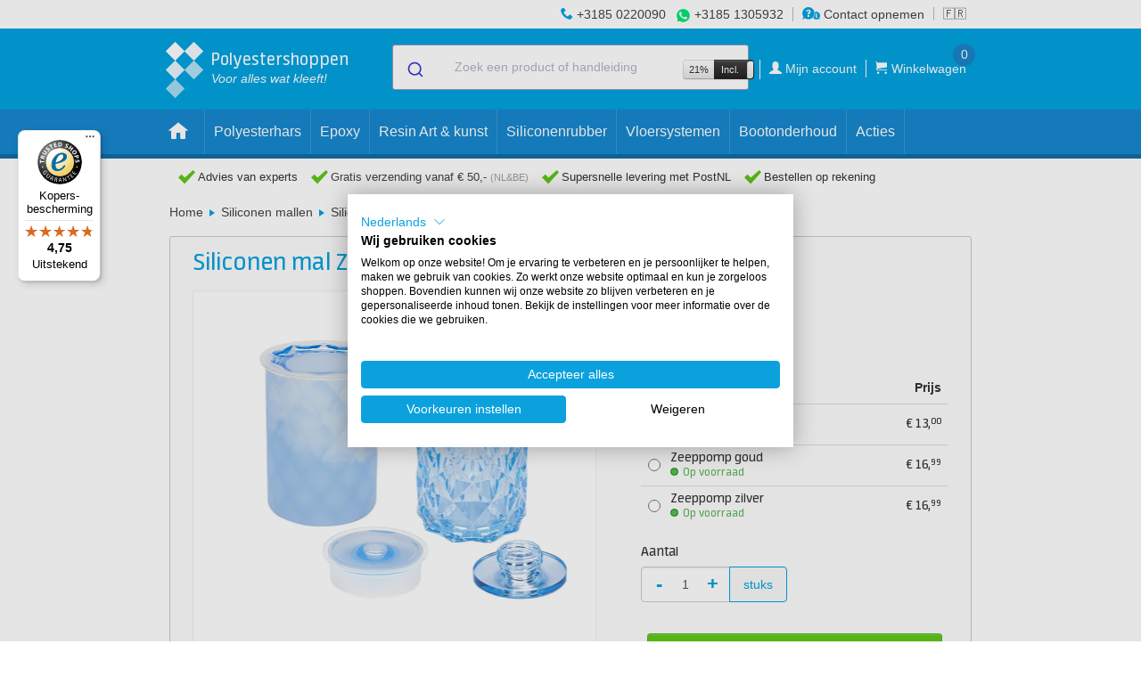

--- FILE ---
content_type: text/html; charset=UTF-8
request_url: https://polyestershoppen.be/resin-art-kunst/siliconen-mal-zeeppompje-rechthoek-1394.html
body_size: 17229
content:
<!doctype html>
<html lang="nl-BE" >
<head>

    <title>            Siliconen mal zeeppompje (rechthoek) - Polyestershoppen.nl
    </title>

            <!-- https://www.w3.org/TR/2011/WD-html-markup-20110113/meta.http-equiv.content-language.html
    Obsolete / deprecated. Use lang property on html root element instead. -->
    <meta http-equiv="content-language" content="nl-BE">

    <meta name="author" content="PolyesterShoppen BV">
    <meta name="creator" content="PolyesterShoppen BV">
    <meta name="publisher" content="PolyesterShoppen BV">
    <meta name="copyright" content="PolyesterShoppen BV">

    <!-- https://developer.mozilla.org/en-US/docs/Web/HTML/Viewport_meta_tag -->
    <meta name="viewport" content="width=device-width, height=device-height, initial-scale=1.0">

    <!-- https://developer.mozilla.org/en-US/docs/Web/HTML/Element/meta/name -->
    <meta name="color-scheme" content="normal">

    <!-- https://learn.microsoft.com/en-us/previous-versions/windows/internet-explorer/ie-developer/platform-apis/dn320426(v=vs.85) -->
    <meta name="msapplication-config" content="none">

    <!-- https://support.google.com/adsense/answer/12169212#metatag -->
    <meta name="google-adsense-account" content="ca-pub-1522135991527489">

    <!-- https://ogp.me -->
    <meta property="og:type" content="website">
    <meta property="og:site_name" content="Polyestershoppen">
    
        <meta name="description" content="Siliconen mal om zelf rechthoekige zeeppompjes te maken met epoxy of acrystal. Bestel de zeeppompjes mal eenvoudig online!">
    
    <meta property="og:title" content="Siliconen mal Zeeppompje (rechthoek)">
    <meta property="og:description" content="Bestel Siliconen mal Zeeppompje (rechthoek) bij Polyestershoppen.nl. Op voorraad en voor 17.30u? Morgen bezorgd. Wij geven je ook graag vrijblijvend advies!">
    <meta property="og:url" content="https://polyestershoppen.be/resin-art-kunst/siliconen-mal-zeeppompje-rechthoek-1394.html">
    <meta property="og:image" content="https://polyestershoppen.ams3.cdn.digitaloceanspaces.com/media/cache/ps_product_thumb/productimages/9d0c7a5a05f082671f9bda06189f461fd5bedba7.jpg">
    <meta name="robots" content="index, follow">
    <link rel="shortcut icon" href="/favicon.ico" type="image/x-icon">
    <link rel="icon" href="/favicon.ico" type="image/x-icon">
    <link rel="mask-icon" href="/img/logo.svg" color="#00A2DF">
    <link rel="manifest" href="/manifest.json">
    <link rel="apple-touch-icon" sizes="57x57" href="/apple-touch-icon-57x57.png">
    <link rel="apple-touch-icon" sizes="76x76" href="/apple-touch-icon-76x76.png">
    <link rel="apple-touch-icon" sizes="120x120" href="/apple-touch-icon-120x120.png">
    <link rel="apple-touch-icon" sizes="152x152" href="/apple-touch-icon-152x152.png">
    <link rel="apple-touch-icon" sizes="167x167" href="/apple-touch-icon-167x167.png">
    <link rel="apple-touch-icon" sizes="180x180" href="/apple-touch-icon-180x180.png">
    <link rel="apple-touch-icon-precomposed" sizes="57x57" href="/apple-touch-icon-57x57-precomposed.png">
    <link rel="apple-touch-icon-precomposed" sizes="76x76" href="/apple-touch-icon-76x76-precomposed.png">
    <link rel="apple-touch-icon-precomposed" sizes="120x120" href="/apple-touch-icon-120x120-precomposed.png">
    <link rel="apple-touch-icon-precomposed" sizes="152x152" href="/apple-touch-icon-152x152-precomposed.png">
    <link rel="apple-touch-icon-precomposed" sizes="167x167" href="/apple-touch-icon-167x167-precomposed.png">
    <link rel="apple-touch-icon-precomposed" sizes="180x180" href="/apple-touch-icon-180x180-precomposed.png">

                <link rel="canonical" href="https://polyestershoppen.be/resin-art-kunst/siliconen-mal-zeeppompje-rechthoek-1394.html">    
    
            <link rel="alternate" hreflang="nl-NL" href="https://polyestershoppen.nl/resin-art-kunst/siliconen-mal-zeeppompje-rechthoek-1394.html">
            <link rel="alternate" hreflang="nl-BE" href="https://polyestershoppen.be/resin-art-kunst/siliconen-mal-zeeppompje-rechthoek-1394.html">
            <link rel="alternate" hreflang="en-US" href="https://polyestershoppen.com/resin-art-kunst/siliconen-mal-zeeppompje-rechthoek-1394.html">
            <link rel="alternate" hreflang="fr-FR" href="https://polyestershoppen.fr/resin-art-kunst/siliconen-mal-zeeppompje-rechthoek-1394.html">
            <link rel="alternate" hreflang="fr-BE" href="https://polyestershoppen.be/fr/resin-art-kunst/siliconen-mal-zeeppompje-rechthoek-1394.html">
    
    <link crossorigin href="https://jx6hv9vbpa-dsn.algolia.net" rel="preconnect" />

        <!-- Google Tag Manager -->
    <script>
        ((window, document, datalayer, id) => {
            window[datalayer] = window[datalayer] || []
            window[datalayer].push({
                'gtm.start': new Date().getTime(),
                event: 'gtm.js'
            })

            const firstScript = document.getElementsByTagName('script')[0]
            const gtmScript = document.createElement('script')
            const dataLayerParam = datalayer !== 'dataLayer' ? '&l=' + datalayer : ''

            gtmScript.async = true
            gtmScript.src = 'https://www.googletagmanager.com/gtm.js?id=' + id + dataLayerParam

            firstScript.before(gtmScript)
        })(window, document, 'dataLayer', 'GTM-N5NDCGT')
    </script>
    
    <link rel="stylesheet" href="https://polyestershoppen.be/build/bootstrap.24eec6cc.css">
    <link rel="stylesheet" href="https://polyestershoppen.be/build/bootstrap-responsive.f8dbb42c.css">
    <link rel="stylesheet" href="https://polyestershoppen.be/build/polycons.da9ded74.css">
    <link rel="stylesheet" href="https://polyestershoppen.be/build/main.5f9aac78.css">
    <link rel="stylesheet" href="https://cdn.jsdelivr.net/npm/font-awesome@4/css/font-awesome.min.css">
    <link rel="stylesheet" href="https://cdn.jsdelivr.net/npm/@algolia/autocomplete-theme-classic">
    <link rel="stylesheet" href="https://cdn.jsdelivr.net/npm/bootstrap-toggle@2/css/bootstrap2-toggle.min.css" >
    
    <link rel="stylesheet" href="https://polyestershoppen.be/build/product.9414d47d.css">

        
</head>

<body data-lang="nl" data-domain="polyestershoppen.be" class="home" data-confirm-url="/fragment/confirm" data-cart-data-url="/winkelwagen/data">

<!-- Google Tag Manager (noscript) -->
<noscript><iframe src="https://www.googletagmanager.com/ns.html?id=GTM-N5NDCGT" height="0" width="0" style="display:none;visibility:hidden"></iframe></noscript>

<div id="mobile-side-menu" class="solidhide">
            <ul id="mobile-side-menu-inner" class="solidhide">
            
                <li class="first">        <a href="/acties">Acties</a>        
    </li>

    
                <li>        <a href="/polyester">Polyesterhars</a>        
    </li>

    
                <li>        <a href="/epoxy">Epoxy</a>        
    </li>

    
                <li>        <a href="/resin-art-kunst">Resin Art &amp; kunst</a>        
    </li>

    
                <li>        <a href="/siliconenrubber">Siliconenrubber</a>        
    </li>

    
                <li>        <a href="/vloersystemen">Vloersystemen</a>        
    </li>

    
                <li>        <a href="/bootonderhoud">Bootonderhoud</a>        
    </li>

    
                <li>        <a href="/lakken">Lakken en verven</a>        
    </li>

    
                <li>        <a href="/dakreparatie">Dakreparatie</a>        
    </li>

    
                <li>        <a href="/siliconen-mallen">Siliconen mallen</a>        
    </li>

    
                <li>        <a href="/glasvezel">Glasvezels</a>        
    </li>

    
                <li>        <a href="/lijmen-en-kitten">Lijmen en kitten</a>        
    </li>

    
                <li>        <a href="/acrystal">Acrystal</a>        
    </li>

    
                <li>        <a href="/persoonlijke-bescherming">Persoonlijke bescherming</a>        
    </li>

    
                <li>        <a href="/hulpmaterialen">Hulpmaterialen</a>        
    </li>

    
                <li>        <a href="/polyurethaanhars">Polyurethaanhars</a>        
    </li>

    
                <li>        <a href="/schuren-en-polijsten">Schuren</a>        
    </li>

    
                <li>        <a href="/polijsten">Polijsten &amp; waxen</a>        
    </li>

    
                <li>        <a href="/reinigen">Reinigen</a>        
    </li>

    
                <li>        <a href="/farecla">Farécla</a>        
    </li>

    
                <li>        <a href="/gibco-flexmold">Gibco Flex-Mold</a>        
    </li>

    
                <li>        <a href="/koolstof-en-aramide">Koolstofweefsels en aramideweefsels</a>        
    </li>

    
                <li>        <a href="/kernmateriaal">Kernmateriaal</a>        
    </li>

    
                <li>        <a href="/vacuummaterialen">Vacuümmaterialen</a>        
    </li>

    
                <li>        <a href="/vulstoffen">Vulstoffen</a>        
    </li>

    
                <li>        <a href="/lege-verpakkingen">Lege verpakkingen</a>        
    </li>

    
                <li>        <a href="/cadeaus">Cadeaus</a>        
    </li>

    
                <li class="last">        <a href="/koopjeshoek">Koopjeshoek</a>        
    </li>


    </ul>

</div>

<div class="menu-bar">
    <div class="top-bar">
        <div class="grid">
            <!-- display order is from left to right -->
            <div class="contact-info">

                                <div class="la-switcher">
                                        <div>
        <a href="https://polyestershoppen.be/resin-art-kunst/siliconen-mal-zeeppompje-rechthoek-1394.html" data-locale="nl_BE" class="country active">
        <div class="flag">🇳🇱</div>
    </a>
        <a href="https://polyestershoppen.be/fr/resin-art-kunst/siliconen-mal-zeeppompje-rechthoek-1394.html" data-locale="fr_BE" class="country">
        <div class="flag">🇫🇷</div>
    </a>
    </div>

                                    </div>
                
                <div class="rule">
                    <span class="advice-icon polycon-phone"></span>
                    <a href="tel:+31850220090">+3185 0220090</a>
                </div>

                <div class="rule whats-app">
                    <span class="icon-whatsapp"></span>
                    <a href="https://wa.me/+31851305932" target="_blank">+3185 1305932</a>
                </div>

                <div class="rule contact-link">
                    <a href="/contact"><span class="advice-icon polycon-advice"></span> Contact opnemen</a>
                </div>
            </div>
        </div>
    </div>

    <div class="mid-bar">
        <div class="grid">
            <a href="/" id="logo">
                <div class="logo-trademark">
                    <div class="logo-blok logo-b1"></div>
                    <div class="logo-blok logo-b2 logo-middenblauw"></div>
                    <div class="logo-blok logo-b3 logo-middenblauw"></div>
                    <div class="logo-blok logo-b4 logo-lichtblauw"></div>
                    <div class="logo-blok logo-b5 logo-lichtblauw"></div>
                </div>
                <div class="logo-signature-a">Polyestershoppen</div>
                <div class="logo-signature-b">Polyester<br>shoppen.be</div>
                <div class="logo-slogem">Voor alles wat kleeft!</div>
            </a>

                            
<div class="main-search"
     data-label-allresults="Bekijk alle resultaten"
     data-productstitle="Producten"
     data-documentstitle="Handleidingen"
     data-searchurl="/zoeken"
     data-cancelbutton="Sluiten"
     data-placeholder="Zoek een product of handleiding">
</div>

            
            <div id="cart">
                <ul>
                    <li class="hide-mobile" style="padding-right: 6px; border-right: 1px solid #fff;">
<div class="btn-group" id="vat-toggle-container">
    <span class="btn btn-mini">21%</span>
    <input
        id="vat-toggle-input"
        type="checkbox"
        data-toggle="vat"
        data-url="/json/vat-toggle"
        data-style="fast"
        data-on="Incl."
        data-onstyle="inverse"
        data-off="Excl."
        data-size="mini"
        checked    >
</div>
</li>
                    <li>
                        <a href="/mijn-account">
                            <span aria-hidden="true" class="header-box-icon polycon-user"></span>
                            <span class="text user-name">Mijn account</span>
                        </a>
                    </li>
                    <li class="cart">
                        <a href="/winkelwagen">
                            <span aria-hidden="true" class="header-box-icon polycon-cart"></span>
                            <span class="text">Winkelwagen</span>
                            <span class="count cart-content-amount" data-url="/winkelwagen/hoeveelheid">0</span>
                        </a>
                        <div class="open-cart">
                            <div class="open-cart_btn" data-url="/winkelwagen/quickview"><div class="caret"></div></div>
                            <div class="cart-items"></div>
                        </div>
                    </li>
                </ul>
            </div>
        </div>
    </div>

        <div class="mobile-bar">
        <div class="grid">
            <div class="open-menu">
                <span id="menu-icon" aria-hidden="true" class="menu-icon polycon-list"></span>
                <span class="text">Menu</span>
            </div>
                            
<div class="main-search"
     data-label-allresults="Bekijk alle resultaten"
     data-productstitle="Producten"
     data-documentstitle="Handleidingen"
     data-searchurl="/zoeken"
     data-cancelbutton="Sluiten"
     data-placeholder="Zoek een product of handleiding">
</div>

                        <a href="/winkelwagen" class="mobile-cart">
                <span aria-hidden="true" class="header-box-icon polycon-cart"></span>
                <span class="count cart-content-amount" data-url="/winkelwagen/hoeveelheid">0</span>
            </a>
        </div>
    </div>

    <div class="bottom-bar">
        <div class="grid">
            <div class="close-menu">+</div>

                    <ul id="desktop-nav" class="fluidhide">
                
                <li class="home first">        <a href="/">    <span aria-hidden="true" class="menu-icon polycon-home"></span>
</a>        
    </li>


        
                <li>        <a href="/polyester">    <span aria-hidden="true" class="menu-icon "></span>Polyesterhars
</a>        
    </li>


        
                <li>        <a href="/epoxy">    <span aria-hidden="true" class="menu-icon "></span>Epoxy
</a>        
    </li>


        
                <li>        <a href="/resin-art-kunst">    <span aria-hidden="true" class="menu-icon "></span>Resin Art &amp; kunst
</a>        
    </li>


        
                <li>        <a href="/siliconenrubber">    <span aria-hidden="true" class="menu-icon "></span>Siliconenrubber
</a>        
    </li>


        
                <li>        <a href="/vloersystemen">    <span aria-hidden="true" class="menu-icon "></span>Vloersystemen
</a>        
    </li>


        
                <li>        <a href="/bootonderhoud">    <span aria-hidden="true" class="menu-icon "></span>Bootonderhoud
</a>        
    </li>


        
                <li class="last">        <a href="/acties">    <span aria-hidden="true" class="menu-icon "></span>Acties
</a>        
    </li>



    </ul>


            <div class="mobile-items">
                <div class="inner">

                            <ul class="top-menu">
            
                <li class="first">        <a href="/acties">Acties</a>        
    </li>

    
                <li>        <a href="/polyester">Polyesterhars</a>        
    </li>

    
                <li>        <a href="/epoxy">Epoxy</a>        
    </li>

    
                <li>        <a href="/resin-art-kunst">Resin Art &amp; kunst</a>        
    </li>

    
                <li>        <a href="/siliconenrubber">Siliconenrubber</a>        
    </li>

    
                <li>        <a href="/vloersystemen">Vloersystemen</a>        
    </li>

    
                <li>        <a href="/bootonderhoud">Bootonderhoud</a>        
    </li>

    
                <li>        <a href="/lakken">Lakken en verven</a>        
    </li>

    
                <li>        <a href="/dakreparatie">Dakreparatie</a>        
    </li>

    
                <li>        <a href="/siliconen-mallen">Siliconen mallen</a>        
    </li>

    
                <li>        <a href="/glasvezel">Glasvezels</a>        
    </li>

    
                <li>        <a href="/lijmen-en-kitten">Lijmen en kitten</a>        
    </li>

    
                <li>        <a href="/acrystal">Acrystal</a>        
    </li>

    
                <li>        <a href="/persoonlijke-bescherming">Persoonlijke bescherming</a>        
    </li>

    
                <li>        <a href="/hulpmaterialen">Hulpmaterialen</a>        
    </li>

    
                <li>        <a href="/polyurethaanhars">Polyurethaanhars</a>        
    </li>

    
                <li>        <a href="/schuren-en-polijsten">Schuren</a>        
    </li>

    
                <li>        <a href="/polijsten">Polijsten &amp; waxen</a>        
    </li>

    
                <li>        <a href="/reinigen">Reinigen</a>        
    </li>

    
                <li>        <a href="/farecla">Farécla</a>        
    </li>

    
                <li>        <a href="/gibco-flexmold">Gibco Flex-Mold</a>        
    </li>

    
                <li>        <a href="/koolstof-en-aramide">Koolstofweefsels en aramideweefsels</a>        
    </li>

    
                <li>        <a href="/kernmateriaal">Kernmateriaal</a>        
    </li>

    
                <li>        <a href="/vacuummaterialen">Vacuümmaterialen</a>        
    </li>

    
                <li>        <a href="/vulstoffen">Vulstoffen</a>        
    </li>

    
                <li>        <a href="/lege-verpakkingen">Lege verpakkingen</a>        
    </li>

    
                <li>        <a href="/cadeaus">Cadeaus</a>        
    </li>

    
                <li class="last">        <a href="/koopjeshoek">Koopjeshoek</a>        
    </li>


    </ul>


                    
<div class="btn-group" id="vat-toggle-container-mobile">
    <span class="btn btn-mini">21%</span>
    <input
        id="vat-toggle-input-mobile"
        type="checkbox"
        data-toggle="vat"
        data-url="/json/vat-toggle"
        data-style="fast"
        data-on="Incl."
        data-onstyle="info"
        data-off="Excl."
        data-size="normal"
        checked    >
</div>


                    <ul class="bottom-menu">
                        <li>
                            <a href="/mijn-account">
                                <span aria-hidden="true" class="header-box-icon polycon-user"></span>
                                <span class="text user-name">Mijn account</span>
                            </a>
                        </li>
                        <li class="cart">
                            <a href="/winkelwagen"><span aria-hidden="true" class="header-box-icon polycon-cart"></span> <span class="text">Winkelwagen</span></a>
                        </li>
                        <li><a href="/contact"><span class="advice-icon polycon-advice"></span> <span class="text">Contact opnemen</span></a></li>
                    </ul>

                                        <div class="la-switcher">
                                            <div>
        <a href="https://polyestershoppen.be/resin-art-kunst/siliconen-mal-zeeppompje-rechthoek-1394.html" data-locale="nl_BE" class="country active">
        <div class="flag">🇳🇱</div>
    </a>
        <a href="https://polyestershoppen.be/fr/resin-art-kunst/siliconen-mal-zeeppompje-rechthoek-1394.html" data-locale="fr_BE" class="country">
        <div class="flag">🇫🇷</div>
    </a>
    </div>

                                        </div>
                                    </div>
            </div>
        </div>
    </div>

    <div class="menu-mobile_overlay"></div>
    </div>

<div id="usp-topbalk" class="on-top">
    <div class="grid">
        <div class="inner">
            <div class="is-hidden-from-size-m">
    <div class="usp-mobile">
        <ul class="usp-mobile__list js-usp-mobile-slider">
            <li class="usp-mobile__item">
                <div class="usp-mobile__content">
                                            <i class="fa fa-truck usp-mobile__icon"></i>
                        Advies van experts
                                    </div>
            </li>

            <li class="usp-mobile__item">
                <div class="usp-mobile__content">
                    <i class="fa fa-phone usp-mobile__icon"></i>
                    Klantenservice:
                    <a class="usp-mobile__link" href="tel:+31850220090">+3185 0220090</a>
                </div>
            </li>

            <li class="usp-mobile__item">
                <div class="usp-mobile__content">
                    <i class="fa fa-whatsapp usp-mobile__icon usp-mobile__icon--whatsapp"></i>
                    Advies via WhatsApp:
                    <a class="usp-mobile__link" href="https://wa.me/+31851305932" target="_blank">+3185 1305932</a>
                </div>
            </li>
        </ul>
    </div>
</div>

<div class="is-hidden is-visible-from-size-m">
            <div class="usp">
            <span aria-hidden="true" class="menu-icon polycon-checkmark"></span>
            Advies van experts
        </div>
    
    <div class="usp no-mobile no-tablet-small">
        <span aria-hidden="true" class="menu-icon polycon-checkmark"></span>
                    <a href="/klantenservice/bestellen-en-leveren#levering">
                Gratis verzending vanaf € 50,-
                <span class="small">(NL&BE)</span>
            </a>
            </div>

    <div class="usp no-mobile">
        <span aria-hidden="true" class="menu-icon polycon-checkmark"></span>
                    Supersnelle levering met PostNL
            </div>

    <div class="usp no-tablet">
        <span aria-hidden="true" class="menu-icon polycon-checkmark"></span>
                    Bestellen op rekening
            </div>

    <div class="usp mobile">
        <div class="menu-icon polycon-checkmark"></div>
        Klantenservice:
        <a href="tel:+31850220090">+3185 0220090</a>
    </div>

    <div class="usp mobile whats-app">
        <div class="icon-whatsapp"></div>
        Advies via WhatsApp:
        <a href="https://wa.me/+31851305932" target="_blank">+3185 1305932</a>
    </div>
</div>


            <div class="fr ahide flahide">
                <div id="webshop-seal" class="webshop-seal-fr">
                    <a href="https://www.trstd.com/nl-be/reviews/polyestershoppen-be?utm_medium=trustedshops-image&utm_source=Horizontal" target="_blank">
                        <img class="lazy" data-src="/img/trustedshops-score.webp" height="23">
                    </a>
                </div>
            </div>
        </div>
    </div>
</div>


<div id="breadcrumbs" class="fluidhide">
    <div class="grid">
        <div id="crumbs-wrap" class="alwaysfull">
            <div id="crumbs" class="fl">
                    <a href="/">Home</a>

            <div class="breadcrumb-divider"></div>
        <a href="/siliconen-mallen">Siliconen mallen</a>
    
    <div class="breadcrumb-divider"></div>
    <a href="/resin-art-kunst/siliconen-mal-zeeppompje-rechthoek-1394.html">Siliconen mal Zeeppompje (rechthoek)</a>
            </div>
        </div>
    </div>
</div>

<div id="product-page-body" class="grid">
    
   
<div id="product-page-content" class="product-page--new">
    <div id="product-page-main">
        <div id="product-page-main-inner">
            <article>
                <section>
                    <div id="product-page-head">
                        <header>
                            <h1>Siliconen mal Zeeppompje (rechthoek)</h1>
                            <etrusted-product-review-list-widget-product-star-extension></etrusted-product-review-list-widget-product-star-extension>
                        </header>

                        <div class="product-page-slider slider">
                            
                            <div class="product-images">
                                                                    <div class="zoom">
                                        <picture>
                                            <source media="(max-width: 381px)" data-srcset="https://polyestershoppen.ams3.cdn.digitaloceanspaces.com/media/cache/ps_productpage_thumb_webp_xsmall/productimages/9d0c7a5a05f082671f9bda06189f461fd5bedba7.jpg">
                                            <source media="(max-width: 576px)" data-srcset="https://polyestershoppen.ams3.cdn.digitaloceanspaces.com/media/cache/ps_productpage_thumb_webp_small/productimages/9d0c7a5a05f082671f9bda06189f461fd5bedba7.jpg">
                                            <source media="(max-width: 768px)" data-srcset="https://polyestershoppen.ams3.cdn.digitaloceanspaces.com/media/cache/ps_productpage_thumb_webp_medium/productimages/9d0c7a5a05f082671f9bda06189f461fd5bedba7.jpg">
                                            <img class="single-img lazy" data-src="https://polyestershoppen.ams3.cdn.digitaloceanspaces.com/media/cache/ps_productpage_thumb_webp/productimages/9d0c7a5a05f082671f9bda06189f461fd5bedba7.jpg" alt="Siliconen mal rechthoekig zeeppompje (compilatie)" width="400" height="400">
                                        </picture>
                                    </div>
                                                                    <div class="zoom">
                                        <picture>
                                            <source media="(max-width: 381px)" data-srcset="https://polyestershoppen.ams3.cdn.digitaloceanspaces.com/media/cache/ps_productpage_thumb_webp_xsmall/productimages/85d680a3147c6e6bc7f40b991ba69799a85b74b3.jpg">
                                            <source media="(max-width: 576px)" data-srcset="https://polyestershoppen.ams3.cdn.digitaloceanspaces.com/media/cache/ps_productpage_thumb_webp_small/productimages/85d680a3147c6e6bc7f40b991ba69799a85b74b3.jpg">
                                            <source media="(max-width: 768px)" data-srcset="https://polyestershoppen.ams3.cdn.digitaloceanspaces.com/media/cache/ps_productpage_thumb_webp_medium/productimages/85d680a3147c6e6bc7f40b991ba69799a85b74b3.jpg">
                                            <img class="single-img lazy" data-src="https://polyestershoppen.ams3.cdn.digitaloceanspaces.com/media/cache/ps_productpage_thumb_webp/productimages/85d680a3147c6e6bc7f40b991ba69799a85b74b3.jpg" alt="Siliconen mal zeeppompje (rechthoek)" width="400" height="400">
                                        </picture>
                                    </div>
                                                                    <div class="zoom">
                                        <picture>
                                            <source media="(max-width: 381px)" data-srcset="https://polyestershoppen.ams3.cdn.digitaloceanspaces.com/media/cache/ps_productpage_thumb_webp_xsmall/productimages/814ece76d7601d6ea9f003eca5843c95635c7f02.jpg">
                                            <source media="(max-width: 576px)" data-srcset="https://polyestershoppen.ams3.cdn.digitaloceanspaces.com/media/cache/ps_productpage_thumb_webp_small/productimages/814ece76d7601d6ea9f003eca5843c95635c7f02.jpg">
                                            <source media="(max-width: 768px)" data-srcset="https://polyestershoppen.ams3.cdn.digitaloceanspaces.com/media/cache/ps_productpage_thumb_webp_medium/productimages/814ece76d7601d6ea9f003eca5843c95635c7f02.jpg">
                                            <img class="single-img lazy" data-src="https://polyestershoppen.ams3.cdn.digitaloceanspaces.com/media/cache/ps_productpage_thumb_webp/productimages/814ece76d7601d6ea9f003eca5843c95635c7f02.jpg" alt="Siliconen mal zeeppompje eindresultaat (rechthoek)" width="400" height="400">
                                        </picture>
                                    </div>
                                                            </div>
                        </div>

                        <div class="product-sub-images">
                                                            <div class="single">
                                    <div class="single-fill">
                                        <picture>
                                            <source media="(max-width: 381px)" data-srcset="https://polyestershoppen.ams3.cdn.digitaloceanspaces.com/media/cache/ps_productpage_thumb_webp_xsmall/productimages/9d0c7a5a05f082671f9bda06189f461fd5bedba7.jpg">
                                            <source media="(max-width: 576px)" data-srcset="https://polyestershoppen.ams3.cdn.digitaloceanspaces.com/media/cache/ps_productpage_thumb_webp_small/productimages/9d0c7a5a05f082671f9bda06189f461fd5bedba7.jpg">
                                            <source media="(max-width: 768px)" data-srcset="https://polyestershoppen.ams3.cdn.digitaloceanspaces.com/media/cache/ps_productpage_thumb_webp_medium/productimages/9d0c7a5a05f082671f9bda06189f461fd5bedba7.jpg">
                                            <img class="single-img lazy" data-src="https://polyestershoppen.ams3.cdn.digitaloceanspaces.com/media/cache/ps_productpage_thumb_webp/productimages/9d0c7a5a05f082671f9bda06189f461fd5bedba7.jpg" alt="Siliconen mal rechthoekig zeeppompje (compilatie)" width="100" height="100">
                                        </picture>
                                    </div>
                                </div>
                                                            <div class="single">
                                    <div class="single-fill">
                                        <picture>
                                            <source media="(max-width: 381px)" data-srcset="https://polyestershoppen.ams3.cdn.digitaloceanspaces.com/media/cache/ps_productpage_thumb_webp_xsmall/productimages/85d680a3147c6e6bc7f40b991ba69799a85b74b3.jpg">
                                            <source media="(max-width: 576px)" data-srcset="https://polyestershoppen.ams3.cdn.digitaloceanspaces.com/media/cache/ps_productpage_thumb_webp_small/productimages/85d680a3147c6e6bc7f40b991ba69799a85b74b3.jpg">
                                            <source media="(max-width: 768px)" data-srcset="https://polyestershoppen.ams3.cdn.digitaloceanspaces.com/media/cache/ps_productpage_thumb_webp_medium/productimages/85d680a3147c6e6bc7f40b991ba69799a85b74b3.jpg">
                                            <img class="single-img lazy" data-src="https://polyestershoppen.ams3.cdn.digitaloceanspaces.com/media/cache/ps_productpage_thumb_webp/productimages/85d680a3147c6e6bc7f40b991ba69799a85b74b3.jpg" alt="Siliconen mal zeeppompje (rechthoek)" width="100" height="100">
                                        </picture>
                                    </div>
                                </div>
                                                            <div class="single">
                                    <div class="single-fill">
                                        <picture>
                                            <source media="(max-width: 381px)" data-srcset="https://polyestershoppen.ams3.cdn.digitaloceanspaces.com/media/cache/ps_productpage_thumb_webp_xsmall/productimages/814ece76d7601d6ea9f003eca5843c95635c7f02.jpg">
                                            <source media="(max-width: 576px)" data-srcset="https://polyestershoppen.ams3.cdn.digitaloceanspaces.com/media/cache/ps_productpage_thumb_webp_small/productimages/814ece76d7601d6ea9f003eca5843c95635c7f02.jpg">
                                            <source media="(max-width: 768px)" data-srcset="https://polyestershoppen.ams3.cdn.digitaloceanspaces.com/media/cache/ps_productpage_thumb_webp_medium/productimages/814ece76d7601d6ea9f003eca5843c95635c7f02.jpg">
                                            <img class="single-img lazy" data-src="https://polyestershoppen.ams3.cdn.digitaloceanspaces.com/media/cache/ps_productpage_thumb_webp/productimages/814ece76d7601d6ea9f003eca5843c95635c7f02.jpg" alt="Siliconen mal zeeppompje eindresultaat (rechthoek)" width="100" height="100">
                                        </picture>
                                    </div>
                                </div>
                                                    </div>
                    </div>

                    <div id="product-mobile-config"></div>

                    <div id="product-page-body">
                        <ul class="nav nav-tabs" role="tablist">
                            <li role="presentation" class="active">
                                <a data-toggle="tab" href="/resin-art-kunst/siliconen-mal-zeeppompje-rechthoek-1394.html#tab-description" role="tab" aria-controls="tab-description">
                                    <i class="fa fa-align-left"></i>
                                    <div class="nav-tab-label">Omschrijving</div>
                                </a>
                            </li>

                            
                            
                                                    </ul>

                        <div class="tab-content">
                            <div class="tab-pane fade in active" id="tab-description" role="tabpanel">
                                <div class="usps-attributes">
                                    

<ul class="usps-attributes__list">
        <li class="usps-attributes__item">
        <span class="usps-attributes__icon">
            <i class="fa fa-plus-circle"></i>
        </span>

        <span class="usps-attributes__text">Rechthoekige zeeppompjes mal</span>
    </li>
        <li class="usps-attributes__item">
        <span class="usps-attributes__icon">
            <i class="fa fa-plus-circle"></i>
        </span>

        <span class="usps-attributes__text">Materiaal: siliconen</span>
    </li>
        <li class="usps-attributes__item">
        <span class="usps-attributes__icon">
            <i class="fa fa-plus-circle"></i>
        </span>

        <span class="usps-attributes__text">Inhoud: 270 gram</span>
    </li>
    </ul>
                                </div>
                                <div><p>Met deze toffe mal maak je zelf zeeppompjes van epoxy giethars of acrystal. Superleuk om cadeau te doen, te verkopen of om zelf te gebruiken!</p>
<p>De mal is gemaakt van flexibele siliconen zodat je het eindresultaat eenvoudig uit de mal haalt&nbsp;om vervolgens&nbsp;te gebruiken voor je volgende gieting. De mal voor rechthoekige zeeppompjes wordt geleverd inclusief een gouden dispenser,&nbsp;zilveren dispenser of als geurset (2 dopjes + 4 geurstokjes). Alle&nbsp;<a href="/resin-art-kunst/zeeppompje-accessoires-1401.html" target="_blank" rel="noopener">accessoires</a> zijn ook los verkrijgbaar.</p>
<div class="alert alert-info"><strong>Tip:</strong>&nbsp;een&nbsp;<a href="/resin-art-kunst/universeel-lossingsmiddel-842.html" target="_blank" rel="noopener">spuitbus lossingsmiddel</a>&nbsp;kan het verwijderen van het gietsel uit de mal vereenvoudigen en de levensduur van de mal verlengen. Lossingsmiddel kan de mal mat maken.</div>
<h2><strong>Geschikte&nbsp;epoxyhars</strong></h2>
<p>Het gebruik van geschikte epoxy is belangrijk voor het eindresultaat van jouw epoxy zeeppompje. Wil je gebruik maken van een transparante epoxy die uitermate geschikt is voor Resin Art? Kies dan bijvoorbeeld voor&nbsp;<a href="/resin-art-kunst/resion-uv-resin-art-epoxy-lv-1055.html" target="_blank" rel="noopener">RESION UV Resin Art Epoxy LV</a>&nbsp;(lage viscositeit). Deze epoxyhars is&nbsp;zeer UV-bestendig en eenvoudig in gebruik door de 2:1 mengverhouding. Bekijk voor alle epoxyharsen de categorie&nbsp;<a href="/epoxy" target="_blank" rel="noopener">Epoxy</a>.</p>
<div class="alert alert-info"><strong>Tip:&nbsp;</strong>eenvoudig luchtbellen verwijderen uit je epoxy zonder de mal te beschadigen? Gebruik dan <a href="/resin-art-kunst/resion-bubble-burst-1011.html" target="_blank" rel="noopener">RESION Bubble Burst</a>&nbsp;alcoholspray!</div>
<h2><strong>Maak je&nbsp;zeeppompje uniek met deze pigmenten</strong></h2>
<p>Met pigmenten kun je epoxy zeeppompje maken naar jouw wens.&nbsp;Geef bijvoorbeeld een&nbsp;mooie en&nbsp;luxe metallic uitstraling aan de epoxy met&nbsp;<a href="/resin-art-kunst/metallic-poeder-pigmenten-443.html" target="_blank" rel="noopener">MetalTint</a>, verkrijgbaar in meer dan 30 kleuren. Of cre&euml;er&nbsp;een egale kleur met <a href="/resin-art-kunst/resi-tint-max-823.html" target="_blank" rel="noopener">Resi-Tint MAX pigmentpasta</a>.&nbsp;Bekijk ons hele assortiment aan&nbsp;<a href="/resin-art-kunst/f/type-product:pigmenten" target="_blank" rel="noopener">pigmenten</a>&nbsp;om te zien welke pigmenten bij jouw smaak passen!</p>
<h2><strong>Eigenschappen</strong></h2>
<p><strong>Vorm:</strong>&nbsp;rechthoek (ook verkrijgbaar als&nbsp;<a href="/siliconen-mallen/siliconen-mal-zeeppompje-rond-1393.html" target="_blank" rel="noopener">ronde zeeppompjes mal</a>)<br /><strong>Materiaa</strong>l: siliconen<br /><strong>Afmetingen:&nbsp;</strong>11 x 7 cm (LxB)</p>
<p><em>Voor deze set heb je circa&nbsp;270 gram epoxy nodig.</em></p></div>
                            </div>

                            <div class="tab-pane fade" id="tab-labels" role="tabpanel">
                                <p>Om veilig te werken met kunststoffen hebben we een aantal adviezen. Bij Polyestershoppen vind je niet alleen de kunststoffen zelf maar ook alle beschermingsmiddelen die je nodig hebt kun je bij ons aanschaffen. Heb je twijfels of vragen neem dan contact op met onze klantenservice. Wij kunnen je advies geven hoe je veilig werkt met kunststoffen.</p>

                                                                    
                                    <div class="risk-symbols">
                                                                            </div>
                                                                    
                                    <div class="risk-symbols">
                                                                            </div>
                                                            </div>

                            
                                                    </div>
                    </div>
                </section>
            </article>

            <div class="product-reviews">
                <etrusted-widget data-etrusted-widget-id="wdg-4107c4f4-22b1-4103-bf78-e9986d6650f1" data-sku="SIL001394"></etrusted-widget>
            </div>
        </div>
    </div>
    


<div class="fluidfull" id="product-page-side">
    <div id="product-page-side-inner">
        <div id="product-side-components">
            <div id="product-configuration">
                <h4 class="solidhide">Productkeuzes</h4>

                                    <a href="/merken/polyestershoppen" class="leverancier-link">
                        <img data-src="https://polyestershoppen.ams3.cdn.digitaloceanspaces.com/media/cache/brand_logo/brandlogo/ab9f05136a469d3b04f75c21a4aa4353b0179e2a.png" class="leverancier-img lazy" alt="Polyestershoppen" width="100" height="36">
                    </a>
                
                                
                
                <form name="ps_cart_cartitem" method="post" class="product-form" data-price-url="/js-api/nl-be/product-price/1394">

                <div class="config-wrap" id="config-price-wrap">
                                        <div class="config-block" id="config-price">
                        <div class="price-wrapper">
                            <span class="price price--discounted">
                                <span class="eurosign">€</span> 13,-
                            </span>
                            <span class="price price--original" data-price="13"><span class="eurosign">€</span> 13,-</span>
                            <div class="price-volume-discount">
                                                            </div>
                        </div>
                    </div>
                </div>

                
                                        
                                                                                                                                                                                                                                                                                                                                                                                                                                                                                                                                
                    
                    
                        
                                                                                    



                                                
<div class="config-wrap config-wrap--singleOption">
    <div class="config-block" id="config-amount">
        <table class="table table-hover">
            <thead>
                <tr>
                    <th></th>
                    <th>Accessoires</th>
                                            <th>Prijs</th>
                                    </tr>
            </thead>

            <tbody>
                                                                                                                
                                                                                                
                <tr class="product-option-row">
                    <td style="width: 15px;">
                                                
                                                                                                                            <input type="radio" name="ps_cart_cartitem[options][0][Accessoires]" id="ps_cart_cartitem_options_0_Accessoires_9382" class="product-option-radio__radioButton" value="9382" required checked=&quot;checked&quot;>
                    </td>
                    <td>
                        <label class="product-option-radio__label" for="ps_cart_cartitem_options_0_Accessoires_9382" data-product-option-value-id="9382">
                            Geurset zwart
                                                            <span class="product-option-radio__stock product-option-radio__stock--green">
                                    <span class="product-option-radio__stock-circle"></span>
                                    <span class="product-option-radio__stock-text">Op voorraad</span>
                                </span>
                                                    </label>
                                            </td>
                                                                <td>
                            <label class="product-option-radio__label" for="ps_cart_cartitem_options_0_Accessoires_9382">
                                <span class="eurosign">€</span> 13,<sup>00</sup>
                            </label>
                        </td>
                                    </tr>
                                                                                                                
                                                                                                
                <tr class="product-option-row">
                    <td style="width: 15px;">
                                                
                                                                        <input type="radio" name="ps_cart_cartitem[options][0][Accessoires]" id="ps_cart_cartitem_options_0_Accessoires_9380" class="product-option-radio__radioButton" value="9380" required>
                    </td>
                    <td>
                        <label class="product-option-radio__label" for="ps_cart_cartitem_options_0_Accessoires_9380" data-product-option-value-id="9380">
                            Zeeppomp goud
                                                            <span class="product-option-radio__stock product-option-radio__stock--green">
                                    <span class="product-option-radio__stock-circle"></span>
                                    <span class="product-option-radio__stock-text">Op voorraad</span>
                                </span>
                                                    </label>
                                            </td>
                                                                <td>
                            <label class="product-option-radio__label" for="ps_cart_cartitem_options_0_Accessoires_9380">
                                <span class="eurosign">€</span> 16,<sup>99</sup>
                            </label>
                        </td>
                                    </tr>
                                                                                                                
                                                                                                
                <tr class="product-option-row">
                    <td style="width: 15px;">
                                                
                                                                        <input type="radio" name="ps_cart_cartitem[options][0][Accessoires]" id="ps_cart_cartitem_options_0_Accessoires_9381" class="product-option-radio__radioButton" value="9381" required>
                    </td>
                    <td>
                        <label class="product-option-radio__label" for="ps_cart_cartitem_options_0_Accessoires_9381" data-product-option-value-id="9381">
                            Zeeppomp zilver
                                                            <span class="product-option-radio__stock product-option-radio__stock--green">
                                    <span class="product-option-radio__stock-circle"></span>
                                    <span class="product-option-radio__stock-text">Op voorraad</span>
                                </span>
                                                    </label>
                                            </td>
                                                                <td>
                            <label class="product-option-radio__label" for="ps_cart_cartitem_options_0_Accessoires_9381">
                                <span class="eurosign">€</span> 16,<sup>99</sup>
                            </label>
                        </td>
                                    </tr>
                        </tbody>
        </table>
    </div>
</div>

                                                                                        
                
                                    
                                                                
                    <div class="config-wrap config-wrap--amount">
    <div class="config-step"><span></span></div>
    <div class="config-block" id="config-amount">
        <label for="desktop-config-amount-input">
            Aantal

        </label>

        <div class="product-amount-holder product-amount-holder--has-unit">
            <div class="product-amount-inner">
                <input type="number" id="ps_cart_cartitem_amount" name="ps_cart_cartitem[amount]" min="1" required="required"min="1" max="32767" class="product-amount"  value="1" />
            </div>

                        <span class="product-amount-unit">stuks</span>
                    </div>
    </div>
</div>


                    
                    
                    <div class="config-wrap config-wrap-cart" id="config-add-to-cart-wrap ">
                        <div class="config-block" id="config-add-to-cart">
                            <div class="discount-time-remaining"></div>
                                                                                                <button data-url="/winkelwagen/toevoegen/1394" class="btn add-to-cart btn-large" type="submit" data-sku="SIL001394" data-price="13">
                                        <span aria-hidden="true" class="menu-icon polycon-cart"></span>
                                        In winkelwagen
                                    </button>
                                                                                    </div>
                    </div>
                                                    <button data-url="/winkelwagen/toevoegen/1394" class="mobile-sticky add-to-cart solidhide mobile-add-to-cart" type="submit" data-sku="SIL001394" data-price="13">
                        In winkelwagen
                        <span aria-hidden="true" class="menu-icon polycon-cart"></span>
                    </button>
                
                
                                                                <div class="stock-reminder hide">
                    <button type="button" class="btn btn-reminder btn-blue" data-url="/reminder/1394">
                        <i class="fa fa-envelope-open fa-xs " aria-hidden="true"></i>
                        <span>Geef mij een seintje</span>
                    </button>
                    <p>Ontvang een e-mail zodra dit artikel weer leverbaar is.</p>
                </div>
                
                                    
    <div class="shipping-time" id="deliverytime" style="display: none;">
        <span class="shipping-time__circle shipping-time__circle--green"></span>
                    Op werkdagen voor 17:00 uur besteld, dezelfde dag verzonden!
    
    </div>

                
                </form>
            </div>

            
            <div class="product-usps">
                
<ul class="product-usps__list">
    <li class="product-usps__item">
        <a href="https://www.trstd.com/nl-be/reviews/polyestershoppen-be?utm_medium=trustedshops-image&utm_source=Horizontal" target="_blank">
            <img class="lazy" data-src="/img/trustedshops-score.webp" width="210" height="23">
        </a>
    </li>
    <li class="product-usps__item">
        <span aria-hidden="true" class="polycon-checkmark"></span>

        <span class="product-usps__text">Uitgebreid assortiment!</span>
    </li>

    <li class="product-usps__item">
        <span aria-hidden="true" class="polycon-checkmark"></span>

        <span class="product-usps__text">
                            Bancontact, PayPal, Mastercard, Visa, KBC of op rekening
                    </span>
    </li>

        <li class="product-usps__item">
        <span aria-hidden="true" class="polycon-checkmark"></span>

                    <span class="product-usps__text">Levering met PostNL</span>
            </li>
    
    <li class="product-usps__item">
        <span aria-hidden="true" class="polycon-checkmark"></span>

                    <span class="product-usps__text">Gratis verzending vanaf € 50,-</span>
            </li>

    </ul>
            </div>

            <div id="advice_side">
                <div class="advice-person">
                    <img class="lazy" data-src="/user/joni/thumbnail.400x400.webp" alt="Product adviseur">
                </div>
                <div class="text">
                    <div class="inner">
                        <h4>Wij geven graag advies!</h4>
                        <div class="rule no-mobile">
                            <span class="advice-icon polycon-phone"></span>
                            <a href="tel:+31850220090">+3185 0220090</a>
                        </div>
                        <div class="rule no-whatsapp">
                            <span alt="WhatsApp" class="whatsapp-logo"></span>
                            <a href="https://wa.me/31851305932" target="_blank">+3185 1305932</a>
                        </div>

                        <div class="btn">
                            <a href="/info/" target="_blank">Informatiecentrum</a>
                        </div>
                    </div>
                </div>
            </div>
        </div>

                
        
        
    </div>
    <!-- END #product-page-side-inner -->
</div>
<!-- END #product-page-side -->

<div class="color_modal"></div>

<div class="workshop_date_modal"></div>

</div>

<div id="relatedproducts">
    <div class="grid">
        <div class="fluidhide">
            <div class="alwaysfull">
                <div id="related-header"><p>Klanten die siliconen mal zeeppompje (rechthoek) kochten, kochten ook:</p></div>
            </div>

                            


<div class="always1">

    <div class="product">

        <div class="product-hover-wrap">

            <a href="/resin-art-kunst/gouden-etagere-pinnen-1184.html" class="product-image-link">

            <span class="product-label label"></span>
                            <img
                    class="lazy"
                    data-src="https://polyestershoppen.ams3.cdn.digitaloceanspaces.com/media/cache/ps_product_thumb_webp/productimages/0184ec26ffc396170dba003699816526722583d9.jpg"
                    src="https://polyestershoppen.ams3.cdn.digitaloceanspaces.com/media/cache/ps_product_thumb_low/productimages/0184ec26ffc396170dba003699816526722583d9.jpg"
                >
                        </a>

            <div class="product-text">
                 <a href="/resin-art-kunst/gouden-etagere-pinnen-1184.html">

                     <h3 class="product-title">Etagère pinnen</h3>

                    <div class="product-price-meta">
                        <p class="product-price" data-price="5.99">€ 5,99</p>
                                                    <p class="product-meta"><span class='available'></span> Op voorraad</p>
                                            </div>

                                        <div class="product-description">
                        <ul class="bullets">
                                                        <li>Maak jouw etagère compleet</li>
                                                        <li>In goud en zilver</li>
                                                        <li>Inclusief schroeven</li>
                                                    </ul>
                    </div>
                                    </a>
            </div>
        </div>

                <button data-url="/winkelwagen/toevoegen/1184" class="btn add-to-cart" data-sku="RES001184" data-price="5.99">
            <span aria-hidden="true" class="menu-icon polycon-cart"></span>
            In winkelwagen
        </button>
        
    </div>

</div>
                            


<div class="always1">

    <div class="product">

        <div class="product-hover-wrap">

            <a href="/hulpmaterialen/mengbekers-74.html" class="product-image-link">

            <span class="product-label label">Aanbevolen</span>
                            <img
                    class="lazy"
                    data-src="https://polyestershoppen.ams3.cdn.digitaloceanspaces.com/media/cache/ps_product_thumb_webp/productimages/d7422b5f64993262730d2b864f2dbdd5e39cf2d1.jpg"
                    src="https://polyestershoppen.ams3.cdn.digitaloceanspaces.com/media/cache/ps_product_thumb_low/productimages/d7422b5f64993262730d2b864f2dbdd5e39cf2d1.jpg"
                >
                        </a>

            <div class="product-text">
                 <a href="/hulpmaterialen/mengbekers-74.html">

                     <h3 class="product-title">Mengbekers</h3>

                    <div class="product-price-meta">
                        <p class="product-price" data-price="0.79">€ 0,79</p>
                                                    <p class="product-meta"><span class='available'></span> Op voorraad</p>
                                            </div>

                                        <div class="product-description">
                        <ul class="bullets">
                                                        <li>4 verschillende maten</li>
                                                        <li>Afleesbare schaal in ml</li>
                                                        <li>Herbruikbaar</li>
                                                    </ul>
                    </div>
                                    </a>
            </div>
        </div>

                <button data-url="/winkelwagen/toevoegen/74" class="btn add-to-cart" data-sku="HUL000074" data-price="0.79">
            <span aria-hidden="true" class="menu-icon polycon-cart"></span>
            In winkelwagen
        </button>
        
    </div>

</div>
                            


<div class="always1">

    <div class="product">

        <div class="product-hover-wrap">

            <a href="/resin-art-kunst/geurset-accessoires-1629.html" class="product-image-link">

            <span class="product-label label"></span>
                            <img
                    class="lazy"
                    data-src="https://polyestershoppen.ams3.cdn.digitaloceanspaces.com/media/cache/ps_product_thumb_webp/productimages/724144c4fd057effa3e47fbdf31f74997ce1c330.jpg"
                    src="https://polyestershoppen.ams3.cdn.digitaloceanspaces.com/media/cache/ps_product_thumb_low/productimages/724144c4fd057effa3e47fbdf31f74997ce1c330.jpg"
                >
                        </a>

            <div class="product-text">
                 <a href="/resin-art-kunst/geurset-accessoires-1629.html">

                     <h3 class="product-title">Geurset accessoires</h3>

                    <div class="product-price-meta">
                        <p class="product-price" data-price="3.48">€ 3,48</p>
                                                    <p class="product-meta"><span class='available'></span> Op voorraad</p>
                                            </div>

                                        <div class="product-description">
                        <ul class="bullets">
                                                        <li>Accessoires voor geurstokjes</li>
                                                        <li>2 dopjes &amp; 4 stokjes</li>
                                                        <li>Geschikt voor zeepompjes mal</li>
                                                    </ul>
                    </div>
                                    </a>
            </div>
        </div>

                <button data-url="/winkelwagen/toevoegen/1629" class="btn add-to-cart" data-sku="RES001629" data-price="3.48">
            <span aria-hidden="true" class="menu-icon polycon-cart"></span>
            In winkelwagen
        </button>
        
    </div>

</div>
                            


<div class="always1">

    <div class="product">

        <div class="product-hover-wrap">

            <a href="/siliconen-mallen/siliconen-mal-zeeppompje-rond-1393.html" class="product-image-link">

            <span class="product-label label"></span>
                            <img
                    class="lazy"
                    data-src="https://polyestershoppen.ams3.cdn.digitaloceanspaces.com/media/cache/ps_product_thumb_webp/productimages/7d71d341a0f2c8dbd3d9646990ce75d84fba0c36.jpg"
                    src="https://polyestershoppen.ams3.cdn.digitaloceanspaces.com/media/cache/ps_product_thumb_low/productimages/7d71d341a0f2c8dbd3d9646990ce75d84fba0c36.jpg"
                >
                        </a>

            <div class="product-text">
                 <a href="/siliconen-mallen/siliconen-mal-zeeppompje-rond-1393.html">

                     <h3 class="product-title">Siliconen mal Zeeppompje (rond)</h3>

                    <div class="product-price-meta">
                        <p class="product-price" data-price="13">€ 13,00</p>
                                                    <p class="product-meta"><span class='available'></span> Op voorraad</p>
                                            </div>

                                        <div class="product-description">
                        <ul class="bullets">
                                                        <li>Mal voor ronde zeeppompjes</li>
                                                        <li>Materiaal: siliconen</li>
                                                        <li>Inhoud: 300 gram</li>
                                                    </ul>
                    </div>
                                    </a>
            </div>
        </div>

                <button data-url="/winkelwagen/toevoegen/1393" class="btn add-to-cart" data-sku="SIL001393" data-price="13">
            <span aria-hidden="true" class="menu-icon polycon-cart"></span>
            In winkelwagen
        </button>
        
    </div>

</div>
                            


<div class="always1">

    <div class="product">

        <div class="product-hover-wrap">

            <a href="/resin-art-kunst/zeeppompje-accessoires-1401.html" class="product-image-link">

            <span class="product-label label"></span>
                            <img
                    class="lazy"
                    data-src="https://polyestershoppen.ams3.cdn.digitaloceanspaces.com/media/cache/ps_product_thumb_webp/productimages/bbc2ff1a9d20a5f6170d731c28533c1a4cd32035.jpg"
                    src="https://polyestershoppen.ams3.cdn.digitaloceanspaces.com/media/cache/ps_product_thumb_low/productimages/bbc2ff1a9d20a5f6170d731c28533c1a4cd32035.jpg"
                >
                        </a>

            <div class="product-text">
                 <a href="/resin-art-kunst/zeeppompje-accessoires-1401.html">

                     <h3 class="product-title">Zeeppompje accessoires</h3>

                    <div class="product-price-meta">
                        <p class="product-price" data-price="3.99">€ 3,99</p>
                                                    <p class="product-meta"><span class='available'></span> Op voorraad</p>
                                            </div>

                                        <div class="product-description">
                        <ul class="bullets">
                                                        <li>Extra zeeppompjes accessoires</li>
                                                        <li>Goud, zilver of zwart</li>
                                                        <li>Staffelkorting</li>
                                                    </ul>
                    </div>
                                    </a>
            </div>
        </div>

                <button data-url="/winkelwagen/toevoegen/1401" class="btn add-to-cart" data-sku="RES001401" data-price="3.99">
            <span aria-hidden="true" class="menu-icon polycon-cart"></span>
            In winkelwagen
        </button>
        
    </div>

</div>
            
        </div>
    </div>
</div>
</div>

<footer id="desktop-footer">

    <div id="footer-content">

        <div id="usp-bottombalk">
            <div class="grid">
                <div class="inner">
                    <div class="is-hidden-from-size-m">
    <div class="usp-mobile">
        <ul class="usp-mobile__list js-usp-mobile-slider">
            <li class="usp-mobile__item">
                <div class="usp-mobile__content">
                                            <i class="fa fa-truck usp-mobile__icon"></i>
                        Advies van experts
                                    </div>
            </li>

            <li class="usp-mobile__item">
                <div class="usp-mobile__content">
                    <i class="fa fa-phone usp-mobile__icon"></i>
                    Klantenservice:
                    <a class="usp-mobile__link" href="tel:+31850220090">+3185 0220090</a>
                </div>
            </li>

            <li class="usp-mobile__item">
                <div class="usp-mobile__content">
                    <i class="fa fa-whatsapp usp-mobile__icon usp-mobile__icon--whatsapp"></i>
                    Advies via WhatsApp:
                    <a class="usp-mobile__link" href="https://wa.me/+31851305932" target="_blank">+3185 1305932</a>
                </div>
            </li>
        </ul>
    </div>
</div>

<div class="is-hidden is-visible-from-size-m">
            <div class="usp">
            <span aria-hidden="true" class="menu-icon polycon-checkmark"></span>
            Advies van experts
        </div>
    
    <div class="usp no-mobile no-tablet-small">
        <span aria-hidden="true" class="menu-icon polycon-checkmark"></span>
                    <a href="/klantenservice/bestellen-en-leveren#levering">
                Gratis verzending vanaf € 50,-
                <span class="small">(NL&BE)</span>
            </a>
            </div>

    <div class="usp no-mobile">
        <span aria-hidden="true" class="menu-icon polycon-checkmark"></span>
                    Supersnelle levering met PostNL
            </div>

    <div class="usp no-tablet">
        <span aria-hidden="true" class="menu-icon polycon-checkmark"></span>
                    Bestellen op rekening
            </div>

    <div class="usp mobile">
        <div class="menu-icon polycon-checkmark"></div>
        Klantenservice:
        <a href="tel:+31850220090">+3185 0220090</a>
    </div>

    <div class="usp mobile whats-app">
        <div class="icon-whatsapp"></div>
        Advies via WhatsApp:
        <a href="https://wa.me/+31851305932" target="_blank">+3185 1305932</a>
    </div>
</div>

                    <div class="fr">
                        <div id="webshop-seal">
                            <a href="https://www.keurmerk.info/Leden_Partners/LidDetails/6329" target="_blank">
                                <img class="lazy" data-src="/img/bg/webshop-keurmerk_hi.png" alt="Polyestershoppen.nl is aangesloten bij het Webshop Keurmerk" width="89">
                            </a>
                        </div>
                    </div>
                </div>
            </div>
        </div>

        <div class="grid footer-links">
            <div class="solid1 fluid1">
                <h4>Klantenservice</h4>
                <ul>
                    <li><a href="/klantenservice/bestellen-en-leveren">Bestellen en leveren</a></li>
                    <li><a href="/returnorder">Retourneren</a></li>
                    <li><a href="/klantenservice/betalen">Betalen</a></li>
                    <li><a href="/klantenservice/klachten">Klachten</a></li>
                </ul>

                <h4>Social media</h4>
                <div class="social-footer">
                    <ul class="social-footer__list">
                        <li class="social-footer__item">
                            <a href="https://www.facebook.com/polyestershoppen" class="social-footer__link" target="_blank" title="Facebook">
                                <span class="social-footer__icon">
                                    <i class="fa fa-facebook-square"></i>
                                </span>
                            </a>
                        </li>

                        <li class="social-footer__item">
                            <a href="https://www.instagram.com/polyestershoppen/" class="social-footer__link" target="_blank" title="Instagram">
                                <span class="social-footer__icon">
                                    <i class="fa fa-instagram"></i>
                                </span>
                            </a>
                        </li>

                        <li class="social-footer__item">
                            <a href="https://www.linkedin.com/company/polyestershoppen/" class="social-footer__link" target="_blank" title="LinkedIn">
                                <span class="social-footer__icon">
                                    <i class="fa fa-linkedin-square"></i>
                                </span>
                            </a>
                        </li>

                        <li class="social-footer__item">
                            <a href="https://www.youtube.com/polyestershoppen" class="social-footer__link" target="_blank" title="YouTube">
                                <span class="social-footer__icon">
                                    <i class="fa fa-youtube-square"></i>
                                </span>
                            </a>
                        </li>
                    </ul>
                </div>

            </div>

            <div class="solid1 fluid1">
                <h4>Polyestershoppen</h4>
                <ul>
                    
                    
                    <li><a href="/algemenevoorwaarden/nl.pdf" target="_blank">Algemene voorwaarden</a></li>
                    <li><a href="/over-ons">Over Polyestershoppen.nl</a></li>
                    <li><a href="/contact">Contactinformatie</a></li>
                    <li><a href="/privacy">Privacyverklaring</a></li>
                    <li><a href="/cookie">Cookieverklaring</a></li>
                                        <li><a href="/zakelijk">Zakelijk</a></li>
                </ul>

                                <h4>Taal</h4>
                <div class="la-switcher">
                                            <div>
        <a href="https://polyestershoppen.be/resin-art-kunst/siliconen-mal-zeeppompje-rechthoek-1394.html" data-locale="nl_BE" class="country active">
        <div class="flag">🇳🇱</div>
    </a>
        <a href="https://polyestershoppen.be/fr/resin-art-kunst/siliconen-mal-zeeppompje-rechthoek-1394.html" data-locale="fr_BE" class="country">
        <div class="flag">🇫🇷</div>
    </a>
    </div>

                                    </div>
                            </div>
            <div class="solid1 fluidhide">
                <h4><a href="/info/">Informatiecentrum</a></h4>
                <div class="fluid1 flahide">
                    <ul>
    <li><a href="/info/de-7-meest-gemaakte-fouten-bij-het-aanbrengen-van-vloeibare-dakbedekking" title="De 7 meest gemaakte fouten bij het aanbrengen van vloeibare dakbedekking">De 7 meest gemaakte fouten bij het aa…</a></li>
    <li><a href="/info/hoe-lang-gaat-impermax-mee-en-wanneer-is-vervanging-nodig" title="Hoe lang gaat Impermax mee en wanneer is vervanging nodig?">Hoe lang gaat Impermax mee en wanneer…</a></li>
    <li><a href="/info/impermax-aanbrengen-op-bestaande-dakbedekking-zo-doe-je-dat-veilig" title="Impermax aanbrengen op bestaande dakbedekking? Zo doe je dat veilig!">Impermax aanbrengen op bestaande dakb…</a></li>
    <li><a href="/info/hoe-moet-je-een-oppervlak-ontvetten" title="Hoe moet je een oppervlak ontvetten?">Hoe moet je een oppervlak ontvetten?</a></li>
    <li><a href="/info/vensterbank-repareren-met-sillfix-polyaspartic" title="Vensterbank repareren met SillFix Polyaspartic">Vensterbank repareren met SillFix Pol…</a></li>
</ul>

                </div>
            </div>
            <div class="solid1 fluidhide ahide">
                <h4>Contactinformatie</h4>

                <div class="contact_info">
                    <address>
                        <span class="company_name">Polyestershoppen BV</span>
                        <div>
                            <span class="street">Oostbaan 680</span>
                            <span>2841ML</span>
                            <span>Moordrecht</span>
                            <span>Nederland</span>
                            <span class="email">E: <a href="mailto:support@polyestershoppen.be">support@polyestershoppen.be</a></span>
                            <span>T: <a href="tel:+31850220090">+3185 0220090</a></span>
                        </div>
                    </address>

                    <div class="btw">BTW: <span>NL8226.25.015.B01</span></div>
                                    </div>
            </div>
        </div>

        <div class="footer_bottom">
            <div class="grid">
                <div class="copy">Copyright 2026 Polyestershoppen bv</div>
            </div>
        </div>
    </div>
</footer>

    
        
    <script>

        // init dataLayer global for Google Tag Manager
        window.dataLayer = window.dataLayer || []

        // helper method to determine if a key/value pair is present in the dataLayer
        const isValueInDatalayer = (key, value) => {
            let result = -1
            let dlname

            for (let i in window.google_tag_manager) {
                if (typeof window.google_tag_manager[i] == 'object' && window.google_tag_manager[i].gtmDom) {
                    dlname = i
                }
            }

            if (typeof window.google_tag_manager != 'undefined') {
                for (let i in window[dlname]) {
                    if ( ! value && value !== '') {
                        if (window[dlname][i][key]) {
                            return i
                        }
                    } else {
                        if (window[dlname][i][key] && window[dlname][i][key] === value) {
                            return i
                        }
                    }
                }
            }

            return result
        }

        { // avoid polluting global scope

            // try to read cookie value
            const cookieValue = document.cookie.split('; ').find((row) => row.startsWith('email_hashed='))?.split('=')[1]

            // push user_id to dataLayer if available
            if (cookieValue) {
                window.dataLayer.push({
                    user_id: cookieValue,
                })
            }
        }

    </script>

    

    <script>
        window.dataLayer.push({
            productIds: ['SIL001394'],
            product_id: '1394',
            robin: {
                product: {
                    id: 'SIL001394',
                    name: 'Siliconen mal Zeeppompje (rechthoek)',
                    url: 'https://polyestershoppen.be/resin-art-kunst/siliconen-mal-zeeppompje-rechthoek-1394.html',
                                        imageUrl: 'https://polyestershoppen.ams3.cdn.digitaloceanspaces.com/media/cache/ps_product_thumb/productimages/9d0c7a5a05f082671f9bda06189f461fd5bedba7.jpg',
                                        price: '13',
                    currency: '€',
                    availability: '19'
                }
            },
            event: 'view_item',
            ecommerce: {
               items: [{
                   item_id: 'SIL001394',
                   item_name: 'Siliconen mal Zeeppompje (rechthoek)',
                   item_brand: 'Polyestershoppen',
                   item_category: 'Siliconen mallen',
                   price: '13'
               }]
            }
        });
    </script>

    <!-- Trusted Shops -->
    <script src="https://integrations.etrusted.com/applications/widget.js/v2" async></script>

    <!-- not deferred on purpose -->
    <script src="https://cdn.jsdelivr.net/npm/jquery@2/dist/jquery.min.js"></script>

    <!-- jQuery plugins -->
    <script defer src="https://cdn.jsdelivr.net/npm/jquery.cookie@1/jquery.cookie.min.js"></script>

    <!-- LazyLoad (IIFE) -->
    <script defer src="https://cdn.jsdelivr.net/npm/vanilla-lazyload@17/dist/lazyload.iife.min.js"></script>

    <!-- Bootstrap Toggle (vat switcher) -->
    <script defer src="https://gitcdn.github.io/bootstrap-toggle/2.2.2/js/bootstrap2-toggle.min.js"></script>

    <!-- Global (namespaced) configuration object -->
    <script>
        let polyestershoppen = {
            config: {
                webshop: 'polyestershoppen.be',
                algolia: {
                    appId: 'JX6HV9VBPA',
                    apiKey: 'b868fd4acd7f6ef82f5b0eccfb755154',
                    indexes: {
                        document: 'document_nl',
                        product: 'product_nl',
                        productSuggestions: 'product_nl_query_suggestions'
                    }
                },
                typesense: {
                    apiKey: '4FErYEJuX7xJJ3lc0PoJ0zwNeLH7hRLD',
                    host: '2v0kybqdzjp1ts6rp-1.a1.typesense.net',
                    port: '443',
                    protocol: 'https',
                    collections: {
                        customer: 'stockproducts',
                        order: 'stockproducts',
                        product: 'products_nl_BE',
                        stockproduct: 'stockproducts',
                    }
                },
                endpoint: {
                    pricing: '/json/product/price',
                    confirm: '/fragment/confirm'
                },
                locale: 'nl_BE',
                routing: {
                    addToCartPrefix: {
                        'nl_NL': '/winkelwagen/toevoegen/',
                        'nl_BE': '/winkelwagen/toevoegen/',
                        'fr_FR': '/panier/ajouter/',
                        'fr_BE': '/fr/panier/ajouter/',
                        'en_US': '/cart/add/',
                    }
                },
                translations: {
                    cart: {
                        add: 'In winkelwagen'
                    },
                    filter: {
                        reset: 'Reset filter',
                        filter: 'Filter producten',
                        showMore: 'Toon meer',
                        showLess: 'Toon minder'
                    }
                },
                trustedshops: {
                    'product_widget_id': 'wdg-42a12578-9b69-4fcd-804e-4edad4e550f3',
                },
                version: {
                    code: '20260130T143521.d3001220a',
                    javascript: '20260120T1110'
                }
            }
        }
    </script>

    <!-- Polyestershoppen scripts -->
    <script defer src="/assets/js/functions.js?20260120T1110"></script>
    <script defer src="/assets/js/bootstrap/2.3.2/alert.js?20260120T1110"></script>
    <script defer src="/assets/js/bootstrap/2.3.2/tooltip.js?20260120T1110"></script>
    <script defer src="/assets/js/bootstrap/2.3.2/transitions.js?20260120T1110"></script>
    <script defer src="/assets/js/jquery.isonscreen.min.js?20260120T1110"></script>
    <script defer src="/assets/js/jquery.darkorlight.js?20260120T1110"></script>
    <script defer src="/assets/js/jquery.color-switcher.js?20260120T1110"></script>
    <script defer src="/assets/js/jquery.modal-box.js?20260120T1110"></script>
    <script defer src="/assets/js/jquery.product-configuration.js?20260120T1110"></script>
    <script defer src="/assets/js/index.js?20260120T1110"></script>
    <script defer src="/assets/js/matchHeight.js?20260120T1110"></script>
    <script defer src="/assets/js/slick.min.js?20260120T1110"></script>
    <script defer src="/assets/js/algolia.js?20260120T1110"></script>
    <script defer src="/assets/js/vat-toggle.js?20260120T1110"></script>

    <script defer type="module">
        import { polyfillCountryFlagEmojis } from 'https://cdn.skypack.dev/country-flag-emoji-polyfill'
        polyfillCountryFlagEmojis()
    </script>

    <!-- Init -->
    <script>
        let lazyLoadInstance

        document.addEventListener('DOMContentLoaded', () => {
            lazyLoadInstance = new LazyLoad({})
        })
    </script>

    <!-- Algolia -->
    <script defer src="https://cdn.jsdelivr.net/npm/algoliasearch@4/dist/algoliasearch.umd.min.js"></script>
    <script src="https://cdn.jsdelivr.net/npm/@algolia/autocomplete-js"></script>
    <script>const { autocomplete } = window['@algolia/autocomplete-js'];</script>
    <script src="https://cdn.jsdelivr.net/npm/@algolia/autocomplete-preset-algolia"></script>
    <script>const { getAlgoliaResults } = window['@algolia/autocomplete-preset-algolia'];</script>
    <script src="https://cdn.jsdelivr.net/npm/@algolia/autocomplete-plugin-algolia-insights"></script>
    <script>const { createAlgoliaInsightsPlugin } = window['@algolia/autocomplete-plugin-algolia-insights'];</script>
    <script src="https://cdn.jsdelivr.net/npm/@algolia/autocomplete-plugin-query-suggestions"></script>
    <script>const { createQuerySuggestionsPlugin } = window['@algolia/autocomplete-plugin-query-suggestions'];</script>
    <script src="https://cdn.jsdelivr.net/npm/@algolia/autocomplete-plugin-recent-searches"></script>
    <script>const { createLocalStorageRecentSearchesPlugin } = window['@algolia/autocomplete-plugin-recent-searches'];</script>
    <script>
        (function (window, document, tagName, scriptSrc, analyticsObject) {
            // Assign the object name to the AlgoliaAnalyticsObject property of the window object
            window.AlgoliaAnalyticsObject = analyticsObject

            // If the object doesn't exist on the window, create it as a function that queues arguments
            window[analyticsObject] = window[analyticsObject] || function () {
                (window[analyticsObject].queue = window[analyticsObject].queue || []).push(arguments)
            };

            // Create a new script element
            let newScript = document.createElement(tagName)
            newScript.async = true // Load the script asynchronously
            newScript.src = scriptSrc // Set the source of the script

            // Find the first existing script tag in the document
            let firstScript = document.getElementsByTagName(tagName)[0]

            // Insert the new script before the first script tag.
            firstScript.parentNode.insertBefore(newScript, firstScript)
        })(window, document, 'script', 'https://cdn.jsdelivr.net/npm/search-insights@2', 'aa')
    </script>

    
        
                        
    <!-- Tracedock snippet -->
    <script>
        ((document, domain, source) => {
            const body = document.getElementsByTagName('body')[0]
            const script = document.createElement('script')

            script.defer = true
            script.src = source

            body.appendChild(script);

            const originalCookie = document.cookie;

            try {
                // Example cookie value we are looking for:
                // ...; _tdbu=t1660289556014||_ga~~GA1.2.1239567633.162374702||_fbp~~fb.1.1660216157243.1647236922||_gcl_au~~1.1.484591419.1321216157; ...
                //
                // The tracedock cookie contains "protected" cookies, which we reset in case they somehow got "lost".
                const tracedockCookie = originalCookie.match(new RegExp('[; ]_tdbu=([^\\s;]*)'))

                if (null === tracedockCookie) {
                    return
                }

                const protectedCookies = decodeURI(tracedockCookie[1]).split('||')

                for (const index in protectedCookies) {
                    const [ name, value ] = protectedCookies[index].split('~~')

                    if (undefined === value) {
                        continue
                    }

                    if (originalCookie.indexOf(name + '=') > -1) {
                        continue
                    }

                    document.cookie = `${name}=${value};path=/;max-age=604800;domain=.${domain}`
                }
            } catch (e) {
                console.error(e)
            }
        })(document, 'polyestershoppen.be', 'https://1rer.polyestershoppen.be/nax.js');
    </script>

    <!-- Aiden -->
    <script defer src="https://app.aiden.cx/webshop/build/aiden-embedded.min.js"></script>

    


    <script defer src="/assets/js/product-calculator.js?20260120T1110"></script>
    <script defer src="/assets/js/bootstrap/2.3.2/tab.js?20260120T1110"></script>
    <script>
        const selectOptionBasedOnAnchor = () => {
            if ( ! window.location.hash) {
                return
            }

            let hash = window.location.hash.substring(1)

            if (hash.includes('?')) {
                hash = hash.split('?')[0]
            }

            const option = document.querySelector(`tr.product-option-row label[data-product-option-value-id="${hash}"]`)

            if ( ! option) {
                return
            }

            // wait for index.js to be loaded and initialized, then click the selected option
            (async () => {
                while ( ! window.Index || ! window.Index.isInitiated) {
                    await new Promise(resolve => setTimeout(resolve, 100))
                }

                option.click()
            })()

            // element that should contain the option price (or original price + discount price)
            const optionPrice = option.parentElement?.nextElementSibling?.querySelector('label')

            if ( ! optionPrice) {
                return
            }

            // element that displays the price to the user (or original price + discount price)
            const priceWrapper = document.querySelector('div.config-wrap > div.config-block > div.price-wrapper')

            if ( ! priceWrapper) {
                return
            }

            // hide the discount % badge if it isn't hidden yet
            const discountBadge = priceWrapper.querySelector('div.price-volume-discount')
            discountBadge.innerHTML = ''
            discountBadge.style.display = 'none'

            if (optionPrice.querySelector('span.product-option__discount-price') === null) {
                priceWrapper.classList.remove('price-wrapper--discounted')

                const targets = priceWrapper.querySelectorAll('span.price')

                targets.forEach((span) => span.innerHTML = optionPrice.innerHTML)
            } else {
                priceWrapper.classList.add('price-wrapper--discounted')

                const originalSource = optionPrice.querySelector('span.product-option__original-price')
                const discountSource = optionPrice.querySelector('span.product-option__discount-price')

                const originalTarget = priceWrapper.querySelector('span.price.price--original')
                const discountTarget = priceWrapper.querySelector('span.price.price--discounted')

                originalTarget.innerHTML = originalSource.innerHTML
                discountTarget.innerHTML = discountSource.innerHTML
            }
        }

        const sendEcommDataLayer = () => {
            if ( ! window.location.hash) {
                window.dataLayer = window.dataLayer || [];
                window.dataLayer.push({
                    'event': 'ads_remarketing',
                    'google_tag_params': {
                        'ecomm_prodid': 'SIL001394',
                        'ecomm_pagetype': 'product',
                        'ecomm_totalvalue': '13'
                    }
                })
            }
        }

        document.addEventListener('DOMContentLoaded', () => {
            selectOptionBasedOnAnchor()
            sendEcommDataLayer()
        })

        document.addEventListener('ProductPriceUpdated', function (e) {
            window.dataLayer = window.dataLayer || [];
            window.dataLayer.push({
                'event': 'ads_remarketing',
                'google_tag_params': {
                    'ecomm_prodid': e.detail.sku,
                    'ecomm_pagetype': 'product',
                    'ecomm_totalvalue': e.detail.price
                }
            })

            window.dataLayer.push({
                'event': 'view_item',
                'ecommerce': {
                    'items': [{
                        'item_id': e.detail.sku,
                        'item_name': 'Siliconen mal Zeeppompje (rechthoek)',
                        'item_brand': 'Polyestershoppen',
                        'item_category': 'Siliconen mallen',
                        'price': e.detail.price
                    }]
                }
            });
        })
    </script>

        <script type="application/ld+json">
    {
        "@context": "https://schema.org",
        "@graph": [
            {
                "@type": "Organization",
                "@id": "https://polyestershoppen.nl/#Organization",
                "name": "Polyestershoppen",
                "url": "https://polyestershoppen.nl/",
                "address": {
                    "@type": "PostalAddress",
                    "@id": "https://polyestershoppen.nl/#PostalAddress",
                    "addressCountry": "NL",
                    "addressRegion": "Zuid-Holland",
                    "addressLocality": "Moordrecht",
                    "postalCode": "2841ML",
                    "streetAddress": "Oostbaan 680"
                },
                "sameAs": [
                    "https://polyestershoppen.be",
                    "https://polyestershoppen.com",
                    "https://polyestershoppen.fr",
                    "https://www.facebook.com/polyestershoppen",
                    "https://www.instagram.com/polyestershoppen",
                    "https://www.linkedin.com/company/polyestershoppen"
                ],
                "logo":{
                    "@type": "ImageObject",
                    "@id": "https://polyestershoppen.nl/#Logo",
                    "url": "https://polyestershoppen.nl/img/logocolors.png",
                    "caption": "Polyestershoppen",
                    "encodingFormat": "image/png"
                }
            },
            {
                "@type": "LocalBusiness",
                "@id": "https://polyestershoppen.nl/#LocalBusiness",
                "address": {
                    "@id": "https://polyestershoppen.nl/#PostalAddress"
                },
                "name": "Polyestershoppen",
                "openingHours": [
                    "Mo-Fr 10:00-17:00",
                    "Sa 08:00-13:00"
                ],
                "memberOf": {
                    "@id": "https://polyestershoppen.nl/#Organization"
                }
            },
            {
                "@type": "WebSite",
                "@id": "https://polyestershoppen.nl/#WebSite",
                "url": "https://polyestershoppen.nl/",
                "potentialAction": {
                    "@type": "SearchAction",
                    "target": {
                        "@type": "EntryPoint",
                        "urlTemplate": "https://polyestershoppen.nl/zoeken?phrase={query}"
                    },
                    "query-input": "required name=query"
                },
                "publisher": {
                    "@id": "https://polyestershoppen.nl/#Organization"
                },
                "inLanguage": "nl-NL",
                "aggregateRating": {
                    "@type": "AggregateRating",
                    "name": "https://polyestershoppen.nl/",
                    "itemReviewed": {
                        "@id": "https://polyestershoppen.nl/#Organization"
                    },
                    "bestRating": "5",
                    "worstRating": "1",
                    "ratingValue": "4.8",
                    "reviewCount": "11678",
                    "url": "https://www.trstd.com/nl-nl/reviews/polyestershoppen-nl"
                }
            },
            {
                "@type": "WebSite",
                "@id": "https://polyestershoppen.be/#WebSite",
                "url": "https://polyestershoppen.be/",
                "potentialAction": {
                    "@type": "SearchAction",
                    "target": {
                        "@type": "EntryPoint",
                        "urlTemplate": "https://polyestershoppen.be/zoeken?phrase={query}"
                    },
                    "query-input": "required name=query"
                },
                "publisher": {
                    "@id": "https://polyestershoppen.nl/#Organization"
                },
                "inLanguage": "nl-BE",
                "aggregateRating": {
                    "@type": "AggregateRating",
                    "name": "https://polyestershoppen.be/",
                    "itemReviewed": {
                        "@id": "https://polyestershoppen.nl/#Organization"
                    },
                    "bestRating": "5",
                    "worstRating": "1",
                    "ratingValue": "4.8",
                    "reviewCount": "3175",
                    "url": "https://www.trstd.com/nl-be/reviews/polyestershoppen-be"
                }
            },
            {
                "@type": "WebSite",
                "@id": "https://polyestershoppen.be/fr/#WebSite",
                "url": "https://polyestershoppen.be/fr/",
                "potentialAction": {
                    "@type": "SearchAction",
                    "target": {
                        "@type": "EntryPoint",
                        "urlTemplate": "https://polyestershoppen.be/fr/chercher?phrase={query}"
                    },
                    "query-input": "required name=query"
                },
                "publisher": {
                    "@id": "https://polyestershoppen.nl/#Organization"
                },
                "inLanguage": "fr-BE",
                "aggregateRating": {
                    "@type": "AggregateRating",
                    "name": "https://polyestershoppen.be/fr/",
                    "itemReviewed": {
                        "@id": "https://polyestershoppen.nl/#Organization"
                    },
                    "bestRating": "5",
                    "worstRating": "1",
                    "ratingValue": "4.8",
                    "reviewCount": "3175",
                    "url": "https://www.trstd.com/nl-be/reviews/polyestershoppen-be"
                }
            },
            {
                "@type": "WebSite",
                "@id": "https://polyestershoppen.fr/#WebSite",
                "url": "https://polyestershoppen.fr/",
                "potentialAction": {
                    "@type": "SearchAction",
                    "target": {
                        "@type": "EntryPoint",
                        "urlTemplate": "https://polyestershoppen.fr/chercher?phrase={query}"
                    },
                    "query-input": "required name=query"
                },
                "publisher": {
                    "@id": "https://polyestershoppen.nl/#Organization"
                },
                "inLanguage": "fr-FR",
                "aggregateRating": {
                    "@type": "AggregateRating",
                    "name": "https://polyestershoppen.fr/",
                    "itemReviewed": {
                        "@id": "https://polyestershoppen.nl/#Organization"
                    },
                    "bestRating": "5",
                    "worstRating": "1",
                    "ratingValue": "4.6",
                    "reviewCount": "4062",
                    "url": "https://www.trstd.com/fr-fr/reviews/polyestershoppen-fr"
                }
            },
            {
                "@type": "WebSite",
                "@id": "https://polyestershoppen.com/#WebSite",
                "url": "https://polyestershoppen.com/",
                "potentialAction": {
                    "@type": "SearchAction",
                    "target": {
                        "@type": "EntryPoint",
                        "urlTemplate": "https://polyestershoppen.com/search?phrase={query}"
                    },
                    "query-input": "required name=query"
                },
                "publisher": {
                    "@id": "https://polyestershoppen.nl/#Organization"
                },
                "inLanguage": "en-US",
                "aggregateRating": {
                    "@type": "AggregateRating",
                    "name": "https://polyestershoppen.nl/",
                    "itemReviewed": {
                        "@id": "https://polyestershoppen.nl/#Organization"
                    },
                    "bestRating": "5",
                    "worstRating": "1",
                    "ratingValue": "4.7",
                    "reviewCount": "36",
                    "url": "https://www.trstd.com/en-eu/reviews/polyestershoppen.com"
                }
            }
        ]
    }
</script>


    <script type="application/ld+json">
{
        "@context": "https://schema.org/",
        "@type": "Product",
        "@id": "https://polyestershoppen.be/resin-art-kunst/siliconen-mal-zeeppompje-rechthoek-1394.html",
        "name": "Siliconen mal Zeeppompje (rechthoek)",
        "image": "https://polyestershoppen.ams3.cdn.digitaloceanspaces.com/media/cache/ps_product_thumb/productimages/9d0c7a5a05f082671f9bda06189f461fd5bedba7.jpg",        "url": "https://polyestershoppen.be/resin-art-kunst/siliconen-mal-zeeppompje-rechthoek-1394.html",
        "description": "Met deze toffe mal maak je zelf zeeppompjes van epoxy giethars of acrystal. Superleuk om cadeau te doen, te verkopen of om zelf\u2026",
        "mpn": "SIL001394",
        "sku": "SIL001394",
        "brand": {
            "@type": "Brand",
            "name": "Polyestershoppen"
        },        "offers": {
            "@type": "Offer",
            "priceCurrency": "EUR",
            "price": "13",
            "url": "https://polyestershoppen.be/resin-art-kunst/siliconen-mal-zeeppompje-rechthoek-1394.html",
            "itemCondition": "http://schema.org/NewCondition",
            "availability": "http://schema.org/InStock",
            "seller": {
                "@type": "Organization",
                "name": "Polyestershoppen.nl"
            }
        }
    }
</script>

</body>
</html>


--- FILE ---
content_type: text/javascript; charset=utf-8
request_url: https://polyestershoppen.be/assets/js/product-calculator.js?20260120T1110
body_size: 2931
content:
;(function () {
  'use strict'

  // Configuration & constants (replace magic numbers)
  const CONFIG = Object.freeze({
    MOBILE_BREAKPOINT: 1009,
    DESKTOP_SCROLL_OFFSET: 75,
    CM2_TO_M2: 10000,
    KIT_LARGE: 1400, // liters threshold for large kit
    KIT_SMALL: 400, // liters threshold for small kit
    STORAGE_KEY: 'product_calculator',
    STORAGE_VERSION: 1,
    DENSITY_KG_PER_LITER: 1, // assumption: 1kg == 1L (adjust if different)
  })

  // State cache of all calculator forms on page
  let calculators = []
  let recalculationScheduled = false
  let scheduledSource = null

  document.addEventListener('DOMContentLoaded', init)

  function init() {
    const forms = Array.from(document.querySelectorAll('.product-calculator__form'))

    calculators = forms.map((form) => buildCalculator(form))

    // Prevent native submit behavior
    calculators.forEach((c) => c.form.addEventListener('submit', (e) => e.preventDefault()))

    // Delegated input handling for instant feedback (debounced via rAF)
    calculators.forEach((c) =>
      c.form.addEventListener('input', (e) => {
        if (!e.target.matches('.form__input:not(:disabled)')) return

        scheduleRecalculation(c)
      }),
    )

    // Scroll-to buttons that open calculator
    document
      .querySelectorAll('.product-calculator__scroll-to .product-calculator__button')
      .forEach((btn) => btn.addEventListener('click', onScrollToCalculatorClick))

    // Primary action button scroll to configuration
    document
      .querySelectorAll('.product-calculator__form .form__button--primary')
      .forEach((btn) => btn.addEventListener('click', () => smoothScrollToElement('#product-configuration', -50)))

    // Toggle open/close (add ARIA state)
    document.querySelectorAll('.product-calculator .product-calculator__top').forEach((top) =>
      top.addEventListener('click', (e) => {
        e.preventDefault()

        toggleCalculatorOpen(top.closest('.product-calculator'))
      }),
    )

    // Restore persisted state
    const stored = getStoredCalculatorState()

    if (stored) {
      calculators.forEach((c) => {
        ;['length', 'width', 'thickness'].forEach((k) => c.fields[k] && stored[k] && (c.fields[k].value = stored[k]))
      })

      // initial calculation using first visible or first form
      const source = calculators.find((c) => c.form.offsetParent !== null) || calculators[0]

      if (source) performCalculationAndRender(source)
    }
  }

  function buildCalculator(form) {
    // Cache frequently accessed fields (avoid repeated DOM queries)
    return {
      form,
      fields: {
        length: form.querySelector('#calculator_length') || form.querySelector('#calculator\\[length\\]'),
        width: form.querySelector('#calculator_width') || form.querySelector('#calculator\\[width\\]'),
        thickness: form.querySelector('#calculator_thickness') || form.querySelector('#calculator\\[thickness\\]'),
        gramsPerSqM: form.querySelector('#calculator_amount-per-sqmtr'),
        surface: form.querySelector('#calculator_surface'),
        totalGrams: form.querySelector('#calculator_total-grams'),
        totalKg: form.querySelector('#calculator_total-kg'),
        totalLiters: form.querySelector('#calculator_total-liters'),
        advice: form.querySelector('#calculator_product-advice'),
        adviceContainer: form.querySelector('.form__field--product-advice'),
      },
    }
  }

  // Schedules recalculation on next animation frame to coalesce rapid input events
  function scheduleRecalculation(calculator) {
    scheduledSource = calculator

    if (recalculationScheduled) {
      return
    }

    recalculationScheduled = true

    requestAnimationFrame(() => {
      recalculationScheduled = false

      if (scheduledSource) {
        performCalculationAndRender(scheduledSource)
      }
    })
  }

  function onScrollToCalculatorClick() {
    document.querySelectorAll('.product-calculator').forEach((c) => {
      c.classList.add('product-calculator--open')
      c.setAttribute('aria-expanded', 'true')
    })

    if (window.innerWidth < CONFIG.MOBILE_BREAKPOINT) {
      document.querySelectorAll('.product-calculator__button').forEach((b) => (b.style.display = 'none'))

      const mobile = document.getElementById('product-calculator__mobile')

      if (mobile) {
        mobile.style.display = 'block'
      }

      focusFirstInput()
    } else {
      const target = document.querySelector('#product-calculator__desktop .product-calculator')

      if (target) {
        const top = target.getBoundingClientRect().top + window.pageYOffset - CONFIG.DESKTOP_SCROLL_OFFSET

        smoothScrollTo(top)
        focusFirstInput(target)
      }
    }
  }

  function focusFirstInput(scope) {
    const root = scope || document
    const input = root.querySelector('.product-calculator__form .form__input:not(:disabled)')

    if (input) input.focus()
  }

  function toggleCalculatorOpen(calculatorEl) {
    if (!calculatorEl) return

    const isOpen = calculatorEl.classList.toggle('product-calculator--open')

    calculatorEl.setAttribute('aria-expanded', String(isOpen))

    if (isOpen) focusFirstInput(calculatorEl)
  }

  function smoothScrollToElement(selector, offset = 0) {
    const el = document.querySelector(selector)

    if (!el) return

    const top = el.getBoundingClientRect().top + window.pageYOffset + offset

    smoothScrollTo(top)
  }

  function smoothScrollTo(top) {
    if ('scrollBehavior' in document.documentElement.style) {
      window.scrollTo({ top, behavior: 'smooth' })
    } else {
      window.scrollTo(0, top)
    }
  }

  // Normalizes and parses numeric input supporting commas, whitespace, decimals
  function parsePositive(value) {
    if (value == null) return null

    const normalized = String(value).trim().replace(/,/g, '.').replace(/\s+/g, '')

    if (normalized === '') return null

    const n = Number(normalized)

    return Number.isFinite(n) && n >= 0 ? n : null
  }

  function performCalculationAndRender(sourceCalculator) {
    // Gather current values from source calculator
    const { length, width, thickness, gramsPerSqM } = sourceCalculator.fields
    const lengthCm = parsePositive(length?.value)
    const widthCm = parsePositive(width?.value)
    const thicknessUnits = parsePositive(thickness?.value)
    const gramsPerSqMtr = parsePositive(gramsPerSqM?.value)

    // Sync dimension & thickness values across all calculators
    calculators.forEach((c) => {
      if (c === sourceCalculator) return
      if (c.fields.length && lengthCm != null) c.fields.length.value = length?.value
      if (c.fields.width && widthCm != null) c.fields.width.value = width?.value
      if (c.fields.thickness && thicknessUnits != null) c.fields.thickness.value = thickness?.value
    })

    // Compute results (pure logic separated)
    const result = computeTotals({ lengthCm, widthCm, thicknessUnits, gramsPerSqMtr })

    // Persist user input state (always store raw strings to preserve formatting)
    storeCalculatorState({ v: CONFIG.STORAGE_VERSION, length: length?.value, width: width?.value, thickness: thickness?.value })

    // Render across all calculators
    calculators.forEach((c) => renderResult(c, result))
  }

  // Pure computation (no DOM side effects)
  function computeTotals({ lengthCm, widthCm, thicknessUnits, gramsPerSqMtr }) {
    if (lengthCm == null || widthCm == null) return { surfaceM2: null }

    const surfaceM2 = (lengthCm * widthCm) / CONFIG.CM2_TO_M2

    if (!Number.isFinite(surfaceM2)) return { surfaceM2: null }

    if (thicknessUnits == null || gramsPerSqMtr == null) {
      return { surfaceM2, totalGrams: null, totalKg: null, totalLiters: null }
    }

    const gramsRequiredProduct = surfaceM2 * gramsPerSqMtr
    const totalGramsRaw = gramsRequiredProduct * thicknessUnits

    if (!Number.isFinite(totalGramsRaw) || totalGramsRaw < 0) {
      return { surfaceM2, totalGrams: null, totalKg: null, totalLiters: null }
    }

    const totalGrams = Math.ceil(totalGramsRaw) // Business rule: round up grams (packaging / safety margin)
    const totalKg = totalGrams / 1000
    const totalLiters = totalGrams / 1000 / CONFIG.DENSITY_KG_PER_LITER

    return { surfaceM2, totalGrams, totalKg, totalLiters }
  }

  function renderResult(calculator, result) {
    const { surface, advice, adviceContainer, totalGrams: gramsEl, totalKg: kgEl, totalLiters: litersEl } = calculator.fields

    // Surface always rendered if computable
    if (surface) surface.value = result.surfaceM2 != null ? result.surfaceM2.toString() : ''

    // Clear all if no totals
    if (result.totalGrams == null && result.totalLiters == null) {
      clearOutputs(calculator)

      return
    }

    if (gramsEl && kgEl && result.totalGrams != null && result.totalKg != null) {
      gramsEl.value = String(result.totalGrams)
      kgEl.value = result.totalKg.toFixed(2)

      if (advice) advice.textContent = ''
      if (litersEl) litersEl.value = ''
    } else if (litersEl && result.totalLiters != null) {
      litersEl.value = result.totalLiters.toFixed(2)

      if (adviceContainer) adviceContainer.style.display = 'block'
      if (advice) renderAdvice(advice, result.totalLiters)
      if (gramsEl) gramsEl.value = ''
      if (kgEl) kgEl.value = ''
    } else {
      clearOutputs(calculator)
    }
  }

  function renderAdvice(adviceEl, totalLiters) {
    if (!adviceEl) return

    const { setsOfLarge, setsOfSmall, templateKey } = deriveAdvice(totalLiters)

    if (!templateKey) {
      adviceEl.textContent = ''

      return
    }

    const templateAttrMap = {
      singleSmall: 'data-advice-single-400',
      multipleSmall: 'data-advice-multiple-400',
      singleLarge: 'data-advice-single-1400',
      multipleLarge: 'data-advice-multiple-1400',
      mixed: 'data-advice-multiple',
    }
    const attrName = templateAttrMap[templateKey]
    const template = adviceEl.getAttribute(attrName) || ''

    adviceEl.textContent = template.replace('{setsOf400}', String(setsOfSmall)).replace('{setsOf1400}', String(setsOfLarge))
  }

  function deriveAdvice(totalLiters) {
    if (!Number.isFinite(totalLiters) || totalLiters <= 0) return { setsOfLarge: 0, setsOfSmall: 0, templateKey: null }

    const setsOfLarge = Math.floor(totalLiters / CONFIG.KIT_LARGE)
    const remainder = totalLiters % CONFIG.KIT_LARGE
    const setsOfSmall = Math.ceil(remainder / CONFIG.KIT_SMALL)

    if (setsOfLarge === 0 && setsOfSmall === 1) return { setsOfLarge, setsOfSmall, templateKey: 'singleSmall' }
    if (setsOfLarge === 0 && setsOfSmall > 1) return { setsOfLarge, setsOfSmall, templateKey: 'multipleSmall' }
    if (setsOfLarge === 1 && setsOfSmall === 0) return { setsOfLarge, setsOfSmall, templateKey: 'singleLarge' }
    if (setsOfLarge > 1 && setsOfSmall === 0) return { setsOfLarge, setsOfSmall, templateKey: 'multipleLarge' }
    if (setsOfLarge >= 0 && setsOfSmall >= 0) return { setsOfLarge, setsOfSmall, templateKey: 'mixed' }

    return { setsOfLarge, setsOfSmall, templateKey: null }
  }

  function clearOutputs(fields) {
    ;['surface', 'totalGrams', 'totalKg', 'totalLiters'].forEach((k) => fields[k] && (fields[k].value = ''))
    if (fields.advice) fields.advice.textContent = ''
    if (fields.adviceContainer) fields.adviceContainer.style.display = 'none'
  }

  function getStoredCalculatorState() {
    try {
      const raw = localStorage.getItem(CONFIG.STORAGE_KEY)

      if (raw) return JSON.parse(raw)
    } catch (_) {
      /* ignore */
    }

    return null
  }

  function storeCalculatorState(state) {
    try {
      localStorage.setItem(CONFIG.STORAGE_KEY, JSON.stringify(state))
    } catch (_) {
      /* ignore */
    }
  }
})()


--- FILE ---
content_type: application/javascript; charset=utf-8
request_url: https://cdn.jsdelivr.net/npm/algoliasearch@4/dist/algoliasearch.umd.min.js
body_size: 8794
content:
/**
 * Skipped minification because the original files appears to be already minified.
 * Original file: /npm/algoliasearch@4.25.3/dist/algoliasearch.umd.js
 *
 * Do NOT use SRI with dynamically generated files! More information: https://www.jsdelivr.com/using-sri-with-dynamic-files
 */
/*! algoliasearch.umd.js | 4.25.3 | © Algolia, inc. | https://github.com/algolia/algoliasearch-client-javascript */
!function(e,t){"object"==typeof exports&&"undefined"!=typeof module?module.exports=t():"function"==typeof define&&define.amd?define(t):(e=e||self).algoliasearch=t()}(this,(function(){"use strict";function e(e,t,r){return t in e?Object.defineProperty(e,t,{value:r,enumerable:!0,configurable:!0,writable:!0}):e[t]=r,e}function t(e,t){var r=Object.keys(e);if(Object.getOwnPropertySymbols){var n=Object.getOwnPropertySymbols(e);t&&(n=n.filter((function(t){return Object.getOwnPropertyDescriptor(e,t).enumerable}))),r.push.apply(r,n)}return r}function r(r){for(var n=1;n<arguments.length;n++){var a=null!=arguments[n]?arguments[n]:{};n%2?t(Object(a),!0).forEach((function(t){e(r,t,a[t])})):Object.getOwnPropertyDescriptors?Object.defineProperties(r,Object.getOwnPropertyDescriptors(a)):t(Object(a)).forEach((function(e){Object.defineProperty(r,e,Object.getOwnPropertyDescriptor(a,e))}))}return r}function n(e,t){if(null==e)return{};var r,n,a=function(e,t){if(null==e)return{};var r,n,a={},o=Object.keys(e);for(n=0;n<o.length;n++)r=o[n],t.indexOf(r)>=0||(a[r]=e[r]);return a}(e,t);if(Object.getOwnPropertySymbols){var o=Object.getOwnPropertySymbols(e);for(n=0;n<o.length;n++)r=o[n],t.indexOf(r)>=0||Object.prototype.propertyIsEnumerable.call(e,r)&&(a[r]=e[r])}return a}function a(e,t){return function(e){if(Array.isArray(e))return e}(e)||function(e,t){if(!(Symbol.iterator in Object(e)||"[object Arguments]"===Object.prototype.toString.call(e)))return;var r=[],n=!0,a=!1,o=void 0;try{for(var i,u=e[Symbol.iterator]();!(n=(i=u.next()).done)&&(r.push(i.value),!t||r.length!==t);n=!0);}catch(e){a=!0,o=e}finally{try{n||null==u.return||u.return()}finally{if(a)throw o}}return r}(e,t)||function(){throw new TypeError("Invalid attempt to destructure non-iterable instance")}()}function o(e){return function(e){if(Array.isArray(e)){for(var t=0,r=new Array(e.length);t<e.length;t++)r[t]=e[t];return r}}(e)||function(e){if(Symbol.iterator in Object(e)||"[object Arguments]"===Object.prototype.toString.call(e))return Array.from(e)}(e)||function(){throw new TypeError("Invalid attempt to spread non-iterable instance")}()}function i(e){var t,r="algoliasearch-client-js-".concat(e.key),n=function(){return void 0===t&&(t=e.localStorage||window.localStorage),t},o=function(){return JSON.parse(n().getItem(r)||"{}")},i=function(e){n().setItem(r,JSON.stringify(e))},u=function(){var t=e.timeToLive?1e3*e.timeToLive:null,r=o(),n=Object.fromEntries(Object.entries(r).filter((function(e){return void 0!==a(e,2)[1].timestamp})));if(i(n),t){var u=Object.fromEntries(Object.entries(n).filter((function(e){var r=a(e,2)[1],n=(new Date).getTime();return!(r.timestamp+t<n)})));i(u)}};return{get:function(e,t){var r=arguments.length>2&&void 0!==arguments[2]?arguments[2]:{miss:function(){return Promise.resolve()}};return Promise.resolve().then((function(){u();var t=JSON.stringify(e);return o()[t]})).then((function(e){return Promise.all([e?e.value:t(),void 0!==e])})).then((function(e){var t=a(e,2),n=t[0],o=t[1];return Promise.all([n,o||r.miss(n)])})).then((function(e){return a(e,1)[0]}))},set:function(e,t){return Promise.resolve().then((function(){var a=o();return a[JSON.stringify(e)]={timestamp:(new Date).getTime(),value:t},n().setItem(r,JSON.stringify(a)),t}))},delete:function(e){return Promise.resolve().then((function(){var t=o();delete t[JSON.stringify(e)],n().setItem(r,JSON.stringify(t))}))},clear:function(){return Promise.resolve().then((function(){n().removeItem(r)}))}}}function u(e){var t=o(e.caches),r=t.shift();return void 0===r?{get:function(e,t){var r=arguments.length>2&&void 0!==arguments[2]?arguments[2]:{miss:function(){return Promise.resolve()}},n=t();return n.then((function(e){return Promise.all([e,r.miss(e)])})).then((function(e){return a(e,1)[0]}))},set:function(e,t){return Promise.resolve(t)},delete:function(e){return Promise.resolve()},clear:function(){return Promise.resolve()}}:{get:function(e,n){var a=arguments.length>2&&void 0!==arguments[2]?arguments[2]:{miss:function(){return Promise.resolve()}};return r.get(e,n,a).catch((function(){return u({caches:t}).get(e,n,a)}))},set:function(e,n){return r.set(e,n).catch((function(){return u({caches:t}).set(e,n)}))},delete:function(e){return r.delete(e).catch((function(){return u({caches:t}).delete(e)}))},clear:function(){return r.clear().catch((function(){return u({caches:t}).clear()}))}}}function s(){var e=arguments.length>0&&void 0!==arguments[0]?arguments[0]:{serializable:!0},t={};return{get:function(r,n){var a=arguments.length>2&&void 0!==arguments[2]?arguments[2]:{miss:function(){return Promise.resolve()}},o=JSON.stringify(r);if(o in t)return Promise.resolve(e.serializable?JSON.parse(t[o]):t[o]);var i=n(),u=a&&a.miss||function(){return Promise.resolve()};return i.then((function(e){return u(e)})).then((function(){return i}))},set:function(r,n){return t[JSON.stringify(r)]=e.serializable?JSON.stringify(n):n,Promise.resolve(n)},delete:function(e){return delete t[JSON.stringify(e)],Promise.resolve()},clear:function(){return t={},Promise.resolve()}}}function c(e,t,r){var n={"x-algolia-api-key":r,"x-algolia-application-id":t};return{headers:function(){return e===m.WithinHeaders?n:{}},queryParameters:function(){return e===m.WithinQueryParameters?n:{}}}}function f(e){var t=0;return e((function r(){return t++,new Promise((function(n){setTimeout((function(){n(e(r))}),Math.min(100*t,1e3))}))}))}function d(e){var t=arguments.length>1&&void 0!==arguments[1]?arguments[1]:function(e,t){return Promise.resolve()};return Object.assign(e,{wait:function(r){return d(e.then((function(e){return Promise.all([t(e,r),e])})).then((function(e){return e[1]})))}})}function l(e){for(var t=e.length-1;t>0;t--){var r=Math.floor(Math.random()*(t+1)),n=e[t];e[t]=e[r],e[r]=n}return e}function h(e,t){return t?(Object.keys(t).forEach((function(r){e[r]=t[r](e)})),e):e}function p(e){for(var t=arguments.length,r=new Array(t>1?t-1:0),n=1;n<t;n++)r[n-1]=arguments[n];var a=0;return e.replace(/%s/g,(function(){return encodeURIComponent(r[a++])}))}var m={WithinQueryParameters:0,WithinHeaders:1};function g(e,t){var r=e||{},n=r.data||{};return Object.keys(r).forEach((function(e){-1===["timeout","headers","queryParameters","data","cacheable"].indexOf(e)&&(n[e]=r[e])})),{data:Object.entries(n).length>0?n:void 0,timeout:r.timeout||t,headers:r.headers||{},queryParameters:r.queryParameters||{},cacheable:r.cacheable}}var y={Read:1,Write:2,Any:3},v=1,b=2,w=3;function P(e){var t=arguments.length>1&&void 0!==arguments[1]?arguments[1]:v;return r(r({},e),{},{status:t,lastUpdate:Date.now()})}function O(e){return"string"==typeof e?{protocol:"https",url:e,accept:y.Any}:{protocol:e.protocol||"https",url:e.url,accept:e.accept||y.Any}}var I="DELETE",x="GET",j="POST",q="PUT";function D(e,t){return Promise.all(t.map((function(t){return e.get(t,(function(){return Promise.resolve(P(t))}))}))).then((function(e){var r=e.filter((function(e){return function(e){return e.status===v||Date.now()-e.lastUpdate>12e4}(e)})),n=e.filter((function(e){return function(e){return e.status===w&&Date.now()-e.lastUpdate<=12e4}(e)})),a=[].concat(o(r),o(n));return{getTimeout:function(e,t){return(0===n.length&&0===e?1:n.length+3+e)*t},statelessHosts:a.length>0?a.map((function(e){return O(e)})):t}}))}function T(e,t,n,a){var i=[],u=function(e,t){if(e.method===x||void 0===e.data&&void 0===t.data)return;var n=Array.isArray(e.data)?e.data:r(r({},e.data),t.data);return JSON.stringify(n)}(n,a),s=function(e,t){var n=r(r({},e.headers),t.headers),a={};return Object.keys(n).forEach((function(e){var t=n[e];a[e.toLowerCase()]=t})),a}(e,a),c=n.method,f=n.method!==x?{}:r(r({},n.data),a.data),d=r(r(r({"x-algolia-agent":e.userAgent.value},e.queryParameters),f),a.queryParameters),l=0,h=function t(r,o){var f=r.pop();if(void 0===f)throw{name:"RetryError",message:"Unreachable hosts - your application id may be incorrect. If the error persists, please reach out to the Algolia Support team: https://alg.li/support .",transporterStackTrace:A(i)};var h={data:u,headers:s,method:c,url:N(f,n.path,d),connectTimeout:o(l,e.timeouts.connect),responseTimeout:o(l,a.timeout)},p=function(e){var t={request:h,response:e,host:f,triesLeft:r.length};return i.push(t),t},m={onSuccess:function(e){return function(e){try{return JSON.parse(e.content)}catch(t){throw function(e,t){return{name:"DeserializationError",message:e,response:t}}(t.message,e)}}(e)},onRetry:function(n){var a=p(n);return n.isTimedOut&&l++,Promise.all([e.logger.info("Retryable failure",R(a)),e.hostsCache.set(f,P(f,n.isTimedOut?w:b))]).then((function(){return t(r,o)}))},onFail:function(e){throw p(e),function(e,t){var r=e.content,n=e.status,a=r;try{a=JSON.parse(r).message}catch(e){}return function(e,t,r){return{name:"ApiError",message:e,status:t,transporterStackTrace:r}}(a,n,t)}(e,A(i))}};return e.requester.send(h).then((function(e){return function(e,t){return function(e){var t=e.status;return e.isTimedOut||function(e){var t=e.isTimedOut,r=e.status;return!t&&0==~~r}(e)||2!=~~(t/100)&&4!=~~(t/100)}(e)?t.onRetry(e):2==~~(e.status/100)?t.onSuccess(e):t.onFail(e)}(e,m)}))};return D(e.hostsCache,t).then((function(e){return h(o(e.statelessHosts).reverse(),e.getTimeout)}))}function k(e){var t=e.hostsCache,r=e.logger,n=e.requester,o=e.requestsCache,i=e.responsesCache,u=e.timeouts,s=e.userAgent,c=e.hosts,f=e.queryParameters,d={hostsCache:t,logger:r,requester:n,requestsCache:o,responsesCache:i,timeouts:u,userAgent:s,headers:e.headers,queryParameters:f,hosts:c.map((function(e){return O(e)})),read:function(e,t){var r=g(t,d.timeouts.read),n=function(){return T(d,d.hosts.filter((function(e){return 0!=(e.accept&y.Read)})),e,r)};if(!0!==(void 0!==r.cacheable?r.cacheable:e.cacheable))return n();var o={request:e,mappedRequestOptions:r,transporter:{queryParameters:d.queryParameters,headers:d.headers}};return d.responsesCache.get(o,(function(){return d.requestsCache.get(o,(function(){return d.requestsCache.set(o,n()).then((function(e){return Promise.all([d.requestsCache.delete(o),e])}),(function(e){return Promise.all([d.requestsCache.delete(o),Promise.reject(e)])})).then((function(e){var t=a(e,2);t[0];return t[1]}))}))}),{miss:function(e){return d.responsesCache.set(o,e)}})},write:function(e,t){return T(d,d.hosts.filter((function(e){return 0!=(e.accept&y.Write)})),e,g(t,d.timeouts.write))}};return d}function S(e){var t={value:"Algolia for JavaScript (".concat(e,")"),add:function(e){var r="; ".concat(e.segment).concat(void 0!==e.version?" (".concat(e.version,")"):"");return-1===t.value.indexOf(r)&&(t.value="".concat(t.value).concat(r)),t}};return t}function N(e,t,r){var n=E(r),a="".concat(e.protocol,"://").concat(e.url,"/").concat("/"===t.charAt(0)?t.substr(1):t);return n.length&&(a+="?".concat(n)),a}function E(e){return Object.keys(e).map((function(t){return p("%s=%s",t,(r=e[t],"[object Object]"===Object.prototype.toString.call(r)||"[object Array]"===Object.prototype.toString.call(r)?JSON.stringify(e[t]):e[t]));var r})).join("&")}function A(e){return e.map((function(e){return R(e)}))}function R(e){var t=e.request.headers["x-algolia-api-key"]?{"x-algolia-api-key":"*****"}:{};return r(r({},e),{},{request:r(r({},e.request),{},{headers:r(r({},e.request.headers),t)})})}var C=function(e){return function(t,r){return e.transporter.write({method:j,path:"2/abtests",data:t},r)}},U=function(e){return function(t,r){return e.transporter.write({method:I,path:p("2/abtests/%s",t)},r)}},z=function(e){return function(t,r){return e.transporter.read({method:x,path:p("2/abtests/%s",t)},r)}},J=function(e){return function(t){return e.transporter.read({method:x,path:"2/abtests"},t)}},F=function(e){return function(t,r){return e.transporter.write({method:j,path:p("2/abtests/%s/stop",t)},r)}},W=function(e){return function(t){return e.transporter.read({method:x,path:"1/strategies/personalization"},t)}},H=function(e){return function(t,r){return e.transporter.write({method:j,path:"1/strategies/personalization",data:t},r)}};function K(e){return function t(r){return e.request(r).then((function(n){if(void 0!==e.batch&&e.batch(n.hits),!e.shouldStop(n))return n.cursor?t({cursor:n.cursor}):t({page:(r.page||0)+1})}))}({})}var M=function(e){return function(t,a){var o=a||{},i=o.queryParameters,u=n(o,["queryParameters"]),s=r({acl:t},void 0!==i?{queryParameters:i}:{});return d(e.transporter.write({method:j,path:"1/keys",data:s},u),(function(t,r){return f((function(n){return ee(e)(t.key,r).catch((function(e){if(404!==e.status)throw e;return n()}))}))}))}},B=function(e){return function(t,r,n){var a=g(n);return a.queryParameters["X-Algolia-User-ID"]=t,e.transporter.write({method:j,path:"1/clusters/mapping",data:{cluster:r}},a)}},G=function(e){return function(t,r,n){return e.transporter.write({method:j,path:"1/clusters/mapping/batch",data:{users:t,cluster:r}},n)}},L=function(e){return function(t,r){return d(e.transporter.write({method:j,path:p("/1/dictionaries/%s/batch",t),data:{clearExistingDictionaryEntries:!0,requests:{action:"addEntry",body:[]}}},r),(function(t,r){return je(e)(t.taskID,r)}))}},Q=function(e){return function(t,r,n){return d(e.transporter.write({method:j,path:p("1/indexes/%s/operation",t),data:{operation:"copy",destination:r}},n),(function(r,n){return ue(e)(t,{methods:{waitTask:dt}}).waitTask(r.taskID,n)}))}},V=function(e){return function(t,n,a){return Q(e)(t,n,r(r({},a),{},{scope:[ht.Rules]}))}},_=function(e){return function(t,n,a){return Q(e)(t,n,r(r({},a),{},{scope:[ht.Settings]}))}},X=function(e){return function(t,n,a){return Q(e)(t,n,r(r({},a),{},{scope:[ht.Synonyms]}))}},Y=function(e){return function(t,r){return t.method===x?e.transporter.read(t,r):e.transporter.write(t,r)}},Z=function(e){return function(t,r){return d(e.transporter.write({method:I,path:p("1/keys/%s",t)},r),(function(r,n){return f((function(r){return ee(e)(t,n).then(r).catch((function(e){if(404!==e.status)throw e}))}))}))}},$=function(e){return function(t,r,n){var a=r.map((function(e){return{action:"deleteEntry",body:{objectID:e}}}));return d(e.transporter.write({method:j,path:p("/1/dictionaries/%s/batch",t),data:{clearExistingDictionaryEntries:!1,requests:a}},n),(function(t,r){return je(e)(t.taskID,r)}))}},ee=function(e){return function(t,r){return e.transporter.read({method:x,path:p("1/keys/%s",t)},r)}},te=function(e){return function(t,r){return e.transporter.read({method:x,path:p("1/task/%s",t.toString())},r)}},re=function(e){return function(t){return e.transporter.read({method:x,path:"/1/dictionaries/*/settings"},t)}},ne=function(e){return function(t){return e.transporter.read({method:x,path:"1/logs"},t)}},ae=function(e){return function(t){return e.transporter.read({method:x,path:"1/clusters/mapping/top"},t)}},oe=function(e){return function(t,r){return e.transporter.read({method:x,path:p("1/clusters/mapping/%s",t)},r)}},ie=function(e){return function(t){var r=t||{},a=r.retrieveMappings,o=n(r,["retrieveMappings"]);return!0===a&&(o.getClusters=!0),e.transporter.read({method:x,path:"1/clusters/mapping/pending"},o)}},ue=function(e){return function(t){var r=arguments.length>1&&void 0!==arguments[1]?arguments[1]:{},n={transporter:e.transporter,appId:e.appId,indexName:t};return h(n,r.methods)}},se=function(e){return function(t){return e.transporter.read({method:x,path:"1/keys"},t)}},ce=function(e){return function(t){return e.transporter.read({method:x,path:"1/clusters"},t)}},fe=function(e){return function(t){return e.transporter.read({method:x,path:"1/indexes"},t)}},de=function(e){return function(t){return e.transporter.read({method:x,path:"1/clusters/mapping"},t)}},le=function(e){return function(t,r,n){return d(e.transporter.write({method:j,path:p("1/indexes/%s/operation",t),data:{operation:"move",destination:r}},n),(function(r,n){return ue(e)(t,{methods:{waitTask:dt}}).waitTask(r.taskID,n)}))}},he=function(e){return function(t,r){return d(e.transporter.write({method:j,path:"1/indexes/*/batch",data:{requests:t}},r),(function(t,r){return Promise.all(Object.keys(t.taskID).map((function(n){return ue(e)(n,{methods:{waitTask:dt}}).waitTask(t.taskID[n],r)})))}))}},pe=function(e){return function(t,r){return e.transporter.read({method:j,path:"1/indexes/*/objects",data:{requests:t}},r)}},me=function(e){return function(t,n){var a=t.map((function(e){return r(r({},e),{},{params:E(e.params||{})})}));return e.transporter.read({method:j,path:"1/indexes/*/queries",data:{requests:a},cacheable:!0},n)}},ge=function(e){return function(t,a){return Promise.all(t.map((function(t){var o=t.params,i=o.facetName,u=o.facetQuery,s=n(o,["facetName","facetQuery"]);return ue(e)(t.indexName,{methods:{searchForFacetValues:ut}}).searchForFacetValues(i,u,r(r({},a),s))})))}},ye=function(e){return function(t,r){var n=g(r);return n.queryParameters["X-Algolia-User-ID"]=t,e.transporter.write({method:I,path:"1/clusters/mapping"},n)}},ve=function(e){return function(t,r,n){var a=r.map((function(e){return{action:"addEntry",body:e}}));return d(e.transporter.write({method:j,path:p("/1/dictionaries/%s/batch",t),data:{clearExistingDictionaryEntries:!0,requests:a}},n),(function(t,r){return je(e)(t.taskID,r)}))}},be=function(e){return function(t,r){return d(e.transporter.write({method:j,path:p("1/keys/%s/restore",t)},r),(function(r,n){return f((function(r){return ee(e)(t,n).catch((function(e){if(404!==e.status)throw e;return r()}))}))}))}},we=function(e){return function(t,r,n){var a=r.map((function(e){return{action:"addEntry",body:e}}));return d(e.transporter.write({method:j,path:p("/1/dictionaries/%s/batch",t),data:{clearExistingDictionaryEntries:!1,requests:a}},n),(function(t,r){return je(e)(t.taskID,r)}))}},Pe=function(e){return function(t,r,n){return e.transporter.read({method:j,path:p("/1/dictionaries/%s/search",t),data:{query:r},cacheable:!0},n)}},Oe=function(e){return function(t,r){return e.transporter.read({method:j,path:"1/clusters/mapping/search",data:{query:t}},r)}},Ie=function(e){return function(t,r){return d(e.transporter.write({method:q,path:"/1/dictionaries/*/settings",data:t},r),(function(t,r){return je(e)(t.taskID,r)}))}},xe=function(e){return function(t,r){var a=Object.assign({},r),o=r||{},i=o.queryParameters,u=n(o,["queryParameters"]),s=i?{queryParameters:i}:{},c=["acl","indexes","referers","restrictSources","queryParameters","description","maxQueriesPerIPPerHour","maxHitsPerQuery"];return d(e.transporter.write({method:q,path:p("1/keys/%s",t),data:s},u),(function(r,n){return f((function(r){return ee(e)(t,n).then((function(e){return function(e){return Object.keys(a).filter((function(e){return-1!==c.indexOf(e)})).every((function(t){if(Array.isArray(e[t])&&Array.isArray(a[t])){var r=e[t];return r.length===a[t].length&&r.every((function(e,r){return e===a[t][r]}))}return e[t]===a[t]}))}(e)?Promise.resolve():r()}))}))}))}},je=function(e){return function(t,r){return f((function(n){return te(e)(t,r).then((function(e){return"published"!==e.status?n():void 0}))}))}},qe=function(e){return function(t,r){return d(e.transporter.write({method:j,path:p("1/indexes/%s/batch",e.indexName),data:{requests:t}},r),(function(t,r){return dt(e)(t.taskID,r)}))}},De=function(e){return function(t){return K(r(r({shouldStop:function(e){return void 0===e.cursor}},t),{},{request:function(r){return e.transporter.read({method:j,path:p("1/indexes/%s/browse",e.indexName),data:r},t)}}))}},Te=function(e){return function(t){var n=r({hitsPerPage:1e3},t);return K(r(r({shouldStop:function(e){return e.hits.length<n.hitsPerPage}},n),{},{request:function(t){return st(e)("",r(r({},n),t)).then((function(e){return r(r({},e),{},{hits:e.hits.map((function(e){return delete e._highlightResult,e}))})}))}}))}},ke=function(e){return function(t){var n=r({hitsPerPage:1e3},t);return K(r(r({shouldStop:function(e){return e.hits.length<n.hitsPerPage}},n),{},{request:function(t){return ct(e)("",r(r({},n),t)).then((function(e){return r(r({},e),{},{hits:e.hits.map((function(e){return delete e._highlightResult,e}))})}))}}))}},Se=function(e){return function(t,r,a){var o=a||{},i=o.batchSize,u=n(o,["batchSize"]),s={taskIDs:[],objectIDs:[]};return d(function n(){var a,o=arguments.length>0&&void 0!==arguments[0]?arguments[0]:0,c=[];for(a=o;a<t.length&&(c.push(t[a]),c.length!==(i||1e3));a++);return 0===c.length?Promise.resolve(s):qe(e)(c.map((function(e){return{action:r,body:e}})),u).then((function(e){return s.objectIDs=s.objectIDs.concat(e.objectIDs),s.taskIDs.push(e.taskID),a++,n(a)}))}(),(function(t,r){return Promise.all(t.taskIDs.map((function(t){return dt(e)(t,r)})))}))}},Ne=function(e){return function(t){return d(e.transporter.write({method:j,path:p("1/indexes/%s/clear",e.indexName)},t),(function(t,r){return dt(e)(t.taskID,r)}))}},Ee=function(e){return function(t){var r=t||{},a=r.forwardToReplicas,o=g(n(r,["forwardToReplicas"]));return a&&(o.queryParameters.forwardToReplicas=1),d(e.transporter.write({method:j,path:p("1/indexes/%s/rules/clear",e.indexName)},o),(function(t,r){return dt(e)(t.taskID,r)}))}},Ae=function(e){return function(t){var r=t||{},a=r.forwardToReplicas,o=g(n(r,["forwardToReplicas"]));return a&&(o.queryParameters.forwardToReplicas=1),d(e.transporter.write({method:j,path:p("1/indexes/%s/synonyms/clear",e.indexName)},o),(function(t,r){return dt(e)(t.taskID,r)}))}},Re=function(e){return function(t,r){return d(e.transporter.write({method:j,path:p("1/indexes/%s/deleteByQuery",e.indexName),data:t},r),(function(t,r){return dt(e)(t.taskID,r)}))}},Ce=function(e){return function(t){return d(e.transporter.write({method:I,path:p("1/indexes/%s",e.indexName)},t),(function(t,r){return dt(e)(t.taskID,r)}))}},Ue=function(e){return function(t,r){return d(ze(e)([t],r).then((function(e){return{taskID:e.taskIDs[0]}})),(function(t,r){return dt(e)(t.taskID,r)}))}},ze=function(e){return function(t,r){var n=t.map((function(e){return{objectID:e}}));return Se(e)(n,lt.DeleteObject,r)}},Je=function(e){return function(t,r){var a=r||{},o=a.forwardToReplicas,i=g(n(a,["forwardToReplicas"]));return o&&(i.queryParameters.forwardToReplicas=1),d(e.transporter.write({method:I,path:p("1/indexes/%s/rules/%s",e.indexName,t)},i),(function(t,r){return dt(e)(t.taskID,r)}))}},Fe=function(e){return function(t,r){var a=r||{},o=a.forwardToReplicas,i=g(n(a,["forwardToReplicas"]));return o&&(i.queryParameters.forwardToReplicas=1),d(e.transporter.write({method:I,path:p("1/indexes/%s/synonyms/%s",e.indexName,t)},i),(function(t,r){return dt(e)(t.taskID,r)}))}},We=function(e){return function(t){return Qe(e)(t).then((function(){return!0})).catch((function(e){if(404!==e.status)throw e;return!1}))}},He=function(e){return function(t,r,n){return e.transporter.read({method:j,path:p("1/answers/%s/prediction",e.indexName),data:{query:t,queryLanguages:r},cacheable:!0},n)}},Ke=function(e){return function(t,o){var i=o||{},u=i.query,s=i.paginate,c=n(i,["query","paginate"]),f=0;return function n(){return it(e)(u||"",r(r({},c),{},{page:f})).then((function(e){for(var r=0,o=Object.entries(e.hits);r<o.length;r++){var i=a(o[r],2),u=i[0],c=i[1];if(t(c))return{object:c,position:parseInt(u,10),page:f}}if(f++,!1===s||f>=e.nbPages)throw{name:"ObjectNotFoundError",message:"Object not found."};return n()}))}()}},Me=function(e){return function(t,r){return e.transporter.read({method:x,path:p("1/indexes/%s/%s",e.indexName,t)},r)}},Be=function(){return function(e,t){for(var r=0,n=Object.entries(e.hits);r<n.length;r++){var o=a(n[r],2),i=o[0];if(o[1].objectID===t)return parseInt(i,10)}return-1}},Ge=function(e){return function(t,a){var o=a||{},i=o.attributesToRetrieve,u=n(o,["attributesToRetrieve"]),s=t.map((function(t){return r({indexName:e.indexName,objectID:t},i?{attributesToRetrieve:i}:{})}));return e.transporter.read({method:j,path:"1/indexes/*/objects",data:{requests:s}},u)}},Le=function(e){return function(t,r){return e.transporter.read({method:x,path:p("1/indexes/%s/rules/%s",e.indexName,t)},r)}},Qe=function(e){return function(t){return e.transporter.read({method:x,path:p("1/indexes/%s/settings",e.indexName),data:{getVersion:2}},t)}},Ve=function(e){return function(t,r){return e.transporter.read({method:x,path:p("1/indexes/%s/synonyms/%s",e.indexName,t)},r)}},_e=function(e){return function(t,r){return d(Xe(e)([t],r).then((function(e){return{objectID:e.objectIDs[0],taskID:e.taskIDs[0]}})),(function(t,r){return dt(e)(t.taskID,r)}))}},Xe=function(e){return function(t,r){var a=r||{},o=a.createIfNotExists,i=n(a,["createIfNotExists"]),u=o?lt.PartialUpdateObject:lt.PartialUpdateObjectNoCreate;return Se(e)(t,u,i)}},Ye=function(e){return function(t,i){var u=i||{},s=u.safe,c=u.autoGenerateObjectIDIfNotExist,f=u.batchSize,l=n(u,["safe","autoGenerateObjectIDIfNotExist","batchSize"]),h=function(t,r,n,a){return d(e.transporter.write({method:j,path:p("1/indexes/%s/operation",t),data:{operation:n,destination:r}},a),(function(t,r){return dt(e)(t.taskID,r)}))},m=Math.random().toString(36).substring(7),g="".concat(e.indexName,"_tmp_").concat(m),y=tt({appId:e.appId,transporter:e.transporter,indexName:g}),v=[],b=h(e.indexName,g,"copy",r(r({},l),{},{scope:["settings","synonyms","rules"]}));return v.push(b),d((s?b.wait(l):b).then((function(){var e=y(t,r(r({},l),{},{autoGenerateObjectIDIfNotExist:c,batchSize:f}));return v.push(e),s?e.wait(l):e})).then((function(){var t=h(g,e.indexName,"move",l);return v.push(t),s?t.wait(l):t})).then((function(){return Promise.all(v)})).then((function(e){var t=a(e,3),r=t[0],n=t[1],i=t[2];return{objectIDs:n.objectIDs,taskIDs:[r.taskID].concat(o(n.taskIDs),[i.taskID])}})).catch((function(t){return Ce({appId:e.appId,transporter:e.transporter,indexName:g})().catch((function(){})).then((function(){throw t}))})),(function(e,t){return Promise.all(v.map((function(e){return e.wait(t)})))}))}},Ze=function(e){return function(t,n){return nt(e)(t,r(r({},n),{},{clearExistingRules:!0}))}},$e=function(e){return function(t,n){return ot(e)(t,r(r({},n),{},{clearExistingSynonyms:!0}))}},et=function(e){return function(t,r){return d(tt(e)([t],r).then((function(e){return{objectID:e.objectIDs[0],taskID:e.taskIDs[0]}})),(function(t,r){return dt(e)(t.taskID,r)}))}},tt=function(e){return function(t,r){var a=r||{},o=a.autoGenerateObjectIDIfNotExist,i=n(a,["autoGenerateObjectIDIfNotExist"]),u=o?lt.AddObject:lt.UpdateObject;if(u===lt.UpdateObject){var s=!0,c=!1,f=void 0;try{for(var l,h=t[Symbol.iterator]();!(s=(l=h.next()).done);s=!0){if(void 0===l.value.objectID)return d(Promise.reject({name:"MissingObjectIDError",message:"All objects must have an unique objectID (like a primary key) to be valid. Algolia is also able to generate objectIDs automatically but *it's not recommended*. To do it, use the `{'autoGenerateObjectIDIfNotExist': true}` option."}))}}catch(e){c=!0,f=e}finally{try{s||null==h.return||h.return()}finally{if(c)throw f}}}return Se(e)(t,u,i)}},rt=function(e){return function(t,r){return nt(e)([t],r)}},nt=function(e){return function(t,r){var a=r||{},o=a.forwardToReplicas,i=a.clearExistingRules,u=g(n(a,["forwardToReplicas","clearExistingRules"]));return o&&(u.queryParameters.forwardToReplicas=1),i&&(u.queryParameters.clearExistingRules=1),d(e.transporter.write({method:j,path:p("1/indexes/%s/rules/batch",e.indexName),data:t},u),(function(t,r){return dt(e)(t.taskID,r)}))}},at=function(e){return function(t,r){return ot(e)([t],r)}},ot=function(e){return function(t,r){var a=r||{},o=a.forwardToReplicas,i=a.clearExistingSynonyms,u=a.replaceExistingSynonyms,s=g(n(a,["forwardToReplicas","clearExistingSynonyms","replaceExistingSynonyms"]));return o&&(s.queryParameters.forwardToReplicas=1),(u||i)&&(s.queryParameters.replaceExistingSynonyms=1),d(e.transporter.write({method:j,path:p("1/indexes/%s/synonyms/batch",e.indexName),data:t},s),(function(t,r){return dt(e)(t.taskID,r)}))}},it=function(e){return function(t,r){return e.transporter.read({method:j,path:p("1/indexes/%s/query",e.indexName),data:{query:t},cacheable:!0},r)}},ut=function(e){return function(t,r,n){return e.transporter.read({method:j,path:p("1/indexes/%s/facets/%s/query",e.indexName,t),data:{facetQuery:r},cacheable:!0},n)}},st=function(e){return function(t,r){return e.transporter.read({method:j,path:p("1/indexes/%s/rules/search",e.indexName),data:{query:t}},r)}},ct=function(e){return function(t,r){return e.transporter.read({method:j,path:p("1/indexes/%s/synonyms/search",e.indexName),data:{query:t}},r)}},ft=function(e){return function(t,r){var a=r||{},o=a.forwardToReplicas,i=g(n(a,["forwardToReplicas"]));return o&&(i.queryParameters.forwardToReplicas=1),d(e.transporter.write({method:q,path:p("1/indexes/%s/settings",e.indexName),data:t},i),(function(t,r){return dt(e)(t.taskID,r)}))}},dt=function(e){return function(t,r){return f((function(n){return function(e){return function(t,r){return e.transporter.read({method:x,path:p("1/indexes/%s/task/%s",e.indexName,t.toString())},r)}}(e)(t,r).then((function(e){return"published"!==e.status?n():void 0}))}))}},lt={AddObject:"addObject",UpdateObject:"updateObject",PartialUpdateObject:"partialUpdateObject",PartialUpdateObjectNoCreate:"partialUpdateObjectNoCreate",DeleteObject:"deleteObject",DeleteIndex:"delete",ClearIndex:"clear"},ht={Settings:"settings",Synonyms:"synonyms",Rules:"rules"},pt=1,mt=2,gt=3;var yt=function(e){return function(t,n){var a=t.map((function(e){return r(r({},e),{},{threshold:e.threshold||0})}));return e.transporter.read({method:j,path:"1/indexes/*/recommendations",data:{requests:a},cacheable:!0},n)}},vt=function(e){return function(t,n){return yt(e)(t.map((function(e){return r(r({},e),{},{fallbackParameters:{},model:"bought-together"})})),n)}},bt=function(e){return function(t,n){return yt(e)(t.map((function(e){return r(r({},e),{},{model:"related-products"})})),n)}},wt=function(e){return function(t,n){var a=t.map((function(e){return r(r({},e),{},{model:"trending-facets",threshold:e.threshold||0})}));return e.transporter.read({method:j,path:"1/indexes/*/recommendations",data:{requests:a},cacheable:!0},n)}},Pt=function(e){return function(t,n){var a=t.map((function(e){return r(r({},e),{},{model:"trending-items",threshold:e.threshold||0})}));return e.transporter.read({method:j,path:"1/indexes/*/recommendations",data:{requests:a},cacheable:!0},n)}},Ot=function(e){return function(t,n){return yt(e)(t.map((function(e){return r(r({},e),{},{model:"looking-similar"})})),n)}},It=function(e){return function(t,n){var a=t.map((function(e){return r(r({},e),{},{model:"recommended-for-you",threshold:e.threshold||0})}));return e.transporter.read({method:j,path:"1/indexes/*/recommendations",data:{requests:a},cacheable:!0},n)}};function xt(e,t){return function(r,a){if(!t)throw qt("`options.transformation.region` must be provided at client instantiation before calling this method.");var o=a||{},i=o.autoGenerateObjectIDIfNotExist,u=o.watch,s=n(o,["autoGenerateObjectIDIfNotExist","watch"]),c=i?lt.AddObject:lt.UpdateObject;return t.push({indexName:e,pushTaskPayload:{action:c,records:r},watch:u},s)}}function jt(e,t){return function(r,a){if(!t)throw qt("`options.transformation.region` must be provided at client instantiation before calling this method.");var o=a||{},i=o.createIfNotExists,u=o.watch,s=n(o,["createIfNotExists","watch"]),c=i?lt.PartialUpdateObject:lt.PartialUpdateObjectNoCreate;return t.push({indexName:e,pushTaskPayload:{action:c,records:r},watch:u},s)}}function qt(e){return{name:"TransformationConfigurationError",message:e}}function Dt(e,t,n){var a,o,f={appId:e,apiKey:t,timeouts:{connect:1,read:2,write:30},requester:{send:function(e){return new Promise((function(t){var r=new XMLHttpRequest;r.open(e.method,e.url,!0),Object.keys(e.headers).forEach((function(t){return r.setRequestHeader(t,e.headers[t])}));var n,a=function(e,n){return setTimeout((function(){r.abort(),t({status:0,content:n,isTimedOut:!0})}),1e3*e)},o=a(e.connectTimeout,"Connection timeout");r.onreadystatechange=function(){r.readyState>r.OPENED&&void 0===n&&(clearTimeout(o),n=a(e.responseTimeout,"Socket timeout"))},r.onerror=function(){0===r.status&&(clearTimeout(o),clearTimeout(n),t({content:r.responseText||"Network request failed",status:r.status,isTimedOut:!1}))},r.onload=function(){clearTimeout(o),clearTimeout(n),t({content:r.responseText,status:r.status,isTimedOut:!1})},r.send(e.data)}))}},logger:(a=gt,{debug:function(e,t){return pt>=a&&console.debug(e,t),Promise.resolve()},info:function(e,t){return mt>=a&&console.info(e,t),Promise.resolve()},error:function(e,t){return console.error(e,t),Promise.resolve()}}),responsesCache:s(),requestsCache:s({serializable:!1}),hostsCache:u({caches:[i({key:"".concat("4.25.3","-").concat(e)}),s()]}),userAgent:S("4.25.3").add({segment:"Browser"})},d=r(r({},f),n),g=function(){return function(e){return function(e){var t=e.region||"us",n=c(m.WithinHeaders,e.appId,e.apiKey),a=k(r(r({hosts:[{url:"personalization.".concat(t,".algolia.com")}]},e),{},{headers:r(r(r({},n.headers()),{"content-type":"application/json"}),e.headers),queryParameters:r(r({},n.queryParameters()),e.queryParameters)}));return h({appId:e.appId,transporter:a},e.methods)}(r(r(r({},f),e),{},{methods:{getPersonalizationStrategy:W,setPersonalizationStrategy:H}}))}};if(n&&n.transformation){if(!n.transformation.region)throw qt("`region` must be provided when leveraging the transformation pipeline");o=function(e){if(!e||!e.transformation||!e.transformation.region)throw qt("`region` must be provided when leveraging the transformation pipeline");if("eu"!==e.transformation.region&&"us"!==e.transformation.region)throw qt("`region` is required and must be one of the following: eu, us");var t=e.appId,n=c(m.WithinHeaders,t,e.apiKey),a=k(r(r({hosts:[{url:"data.".concat(e.transformation.region,".algolia.com"),accept:y.ReadWrite,protocol:"https"}]},e),{},{headers:r(r(r({},n.headers()),{"content-type":"text/plain"}),e.headers),queryParameters:r(r({},n.queryParameters()),e.queryParameters)}));return{transporter:a,appId:t,addAlgoliaAgent:function(e,t){a.userAgent.add({segment:e,version:t}),a.userAgent.add({segment:"Ingestion",version:t}),a.userAgent.add({segment:"Ingestion via Algoliasearch"})},clearCache:function(){return Promise.all([a.requestsCache.clear(),a.responsesCache.clear()]).then((function(){}))},push:function(e,t){var n=e.indexName,o=e.pushTaskPayload,i=e.watch;if(!n)throw qt("Parameter `indexName` is required when calling `push`.");if(!o)throw qt("Parameter `pushTaskPayload` is required when calling `push`.");if(!o.action)throw qt("Parameter `pushTaskPayload.action` is required when calling `push`.");if(!o.records)throw qt("Parameter `pushTaskPayload.records` is required when calling `push`.");var u=t||{queryParameters:{}};return a.write({method:j,path:p("1/push/%s",n),data:o},r(r({},u),{},{queryParameters:r(r({},u.queryParameters),{},{watch:void 0!==i})}))}}}(r(r({},n),f))}return function(e){var t=e.appId,n=c(void 0!==e.authMode?e.authMode:m.WithinHeaders,t,e.apiKey),a=k(r(r({hosts:[{url:"".concat(t,"-dsn.algolia.net"),accept:y.Read},{url:"".concat(t,".algolia.net"),accept:y.Write}].concat(l([{url:"".concat(t,"-1.algolianet.com")},{url:"".concat(t,"-2.algolianet.com")},{url:"".concat(t,"-3.algolianet.com")}]))},e),{},{headers:r(r(r({},n.headers()),{"content-type":"application/x-www-form-urlencoded"}),e.headers),queryParameters:r(r({},n.queryParameters()),e.queryParameters)}));return h({transporter:a,appId:t,addAlgoliaAgent:function(e,t){a.userAgent.add({segment:e,version:t})},clearCache:function(){return Promise.all([a.requestsCache.clear(),a.responsesCache.clear()]).then((function(){}))}},e.methods)}(r(r({},d),{},{methods:{search:me,searchForFacetValues:ge,multipleBatch:he,multipleGetObjects:pe,multipleQueries:me,copyIndex:Q,copySettings:_,copySynonyms:X,copyRules:V,moveIndex:le,listIndices:fe,getLogs:ne,listClusters:ce,multipleSearchForFacetValues:ge,getApiKey:ee,addApiKey:M,listApiKeys:se,updateApiKey:xe,deleteApiKey:Z,restoreApiKey:be,assignUserID:B,assignUserIDs:G,getUserID:oe,searchUserIDs:Oe,listUserIDs:de,getTopUserIDs:ae,removeUserID:ye,hasPendingMappings:ie,clearDictionaryEntries:L,deleteDictionaryEntries:$,getDictionarySettings:re,getAppTask:te,replaceDictionaryEntries:ve,saveDictionaryEntries:we,searchDictionaryEntries:Pe,setDictionarySettings:Ie,waitAppTask:je,customRequest:Y,initIndex:function(e){return function(t){return r(r({},ue(e)(t,{methods:{batch:qe,delete:Ce,findAnswers:He,getObject:Me,getObjects:Ge,saveObject:et,saveObjects:tt,search:it,searchForFacetValues:ut,waitTask:dt,setSettings:ft,getSettings:Qe,partialUpdateObject:_e,partialUpdateObjects:Xe,deleteObject:Ue,deleteObjects:ze,deleteBy:Re,clearObjects:Ne,browseObjects:De,getObjectPosition:Be,findObject:Ke,exists:We,saveSynonym:at,saveSynonyms:ot,getSynonym:Ve,searchSynonyms:ct,browseSynonyms:ke,deleteSynonym:Fe,clearSynonyms:Ae,replaceAllObjects:Ye,replaceAllSynonyms:$e,searchRules:st,getRule:Le,deleteRule:Je,saveRule:rt,saveRules:nt,replaceAllRules:Ze,browseRules:Te,clearRules:Ee}})),{},{saveObjectsWithTransformation:xt(t,o),partialUpdateObjectsWithTransformation:jt(t,o)})}},initAnalytics:function(){return function(e){return function(e){var t=e.region||"us",n=c(m.WithinHeaders,e.appId,e.apiKey),a=k(r(r({hosts:[{url:"analytics.".concat(t,".algolia.com")}]},e),{},{headers:r(r(r({},n.headers()),{"content-type":"application/json"}),e.headers),queryParameters:r(r({},n.queryParameters()),e.queryParameters)}));return h({appId:e.appId,transporter:a},e.methods)}(r(r(r({},f),e),{},{methods:{addABTest:C,getABTest:z,getABTests:J,stopABTest:F,deleteABTest:U}}))}},initPersonalization:g,initRecommendation:function(){return function(e){return d.logger.info("The `initRecommendation` method is deprecated. Use `initPersonalization` instead."),g()(e)}},getRecommendations:yt,getFrequentlyBoughtTogether:vt,getLookingSimilar:Ot,getRecommendedForYou:It,getRelatedProducts:bt,getTrendingFacets:wt,getTrendingItems:Pt}}))}return Dt.version="4.25.3",Dt}));


--- FILE ---
content_type: text/javascript
request_url: https://widgets.trustedshops.com/js/X478AB73ADF652EBE676EF62A19327C91.js
body_size: 1453
content:
((e,t)=>{const r={shopInfo:{tsId:"X478AB73ADF652EBE676EF62A19327C91",name:"polyestershoppen.be",url:"polyestershoppen.be",language:"nl",targetMarket:"BEL",ratingVariant:"WIDGET",eTrustedIds:{accountId:"acc-0d178c5d-bfb8-419c-99be-e1dcdc18e8fd",channelId:"chl-e026e6ed-387f-49f4-9b69-11d8bf2f1050"},buyerProtection:{certificateType:"CLASSIC",certificateState:"PRODUCTION",mainProtectionCurrency:"EUR",classicProtectionAmount:2500,maxProtectionDuration:30,firstCertified:"2025-06-24 00:00:00"},reviewSystem:{rating:{averageRating:4.75,averageRatingCount:265,overallRatingCount:3387,distribution:{oneStar:3,twoStars:2,threeStars:5,fourStars:37,fiveStars:218}},reviews:[{buyerFirstName:"Mariska",buyerlastName:"V.",average:5,buyerStatement:"Alles zoals omschreven , goed advies. \nHeel fijne service, reageren ook snel, mits vragen ! \nTop!",rawChangeDate:"2026-01-28T09:35:33.000Z",changeDate:"28/1/2026",transactionDate:"20/1/2026"},{buyerFirstName:"Antoine",buyerlastName:"D.",average:5,buyerStatement:"De bestelling vlug afgehandeld.",rawChangeDate:"2026-01-27T13:03:33.000Z",changeDate:"27/1/2026",transactionDate:"19/1/2026"},{buyerFirstName:"Dirk",buyerlastName:"M.",average:5,buyerStatement:"Bestelproces verliep vlot, leveringsproces voldoende duidelijk, vragen werden beantwoord, levering correct, epoxy primer en epoxygietvloer toegepast, instructies gevolgd, is prima verlopen.",rawChangeDate:"2026-01-27T07:54:00.000Z",changeDate:"27/1/2026",transactionDate:"11/1/2026"}]},features:["MARS_REVIEWS","MARS_EVENTS","DISABLE_REVIEWREQUEST_SENDING","MARS_QUESTIONNAIRE","MARS_PUBLIC_QUESTIONNAIRE","GUARANTEE_RECOG_CLASSIC_INTEGRATION","PRODUCT_REVIEWS"],consentManagementType:"OFF",urls:{profileUrl:"https://www.trstd.com/nl-be/reviews/polyestershoppen-be",profileUrlLegalSection:"https://www.trstd.com/nl-be/reviews/polyestershoppen-be#legal-info",reviewLegalUrl:"https://help.etrusted.com/hc/nl/articles/23970864566162"},contractStartDate:"2025-06-24 00:00:00",shopkeeper:{name:"POLYESTERSHOPPEN B.V.",street:"Oostbaan 680",country:"NL",city:"Moordrecht",zip:"2841ML"},displayVariant:"full",variant:"full",twoLetterCountryCode:"BE"},"process.env":{STAGE:"prod"},externalConfig:{trustbadgeScriptUrl:"https://widgets.trustedshops.com/assets/trustbadge.js",cdnDomain:"widgets.trustedshops.com"},elementIdSuffix:"-98e3dadd90eb493088abdc5597a70810",buildTimestamp:"2026-01-31T05:54:24.800Z",buildStage:"prod"},a=r=>{const{trustbadgeScriptUrl:a}=r.externalConfig;let n=t.querySelector(`script[src="${a}"]`);n&&t.body.removeChild(n),n=t.createElement("script"),n.src=a,n.charset="utf-8",n.setAttribute("data-type","trustbadge-business-logic"),n.onerror=()=>{throw new Error(`The Trustbadge script could not be loaded from ${a}. Have you maybe selected an invalid TSID?`)},n.onload=()=>{e.trustbadge?.load(r)},t.body.appendChild(n)};"complete"===t.readyState?a(r):e.addEventListener("load",()=>{a(r)})})(window,document);